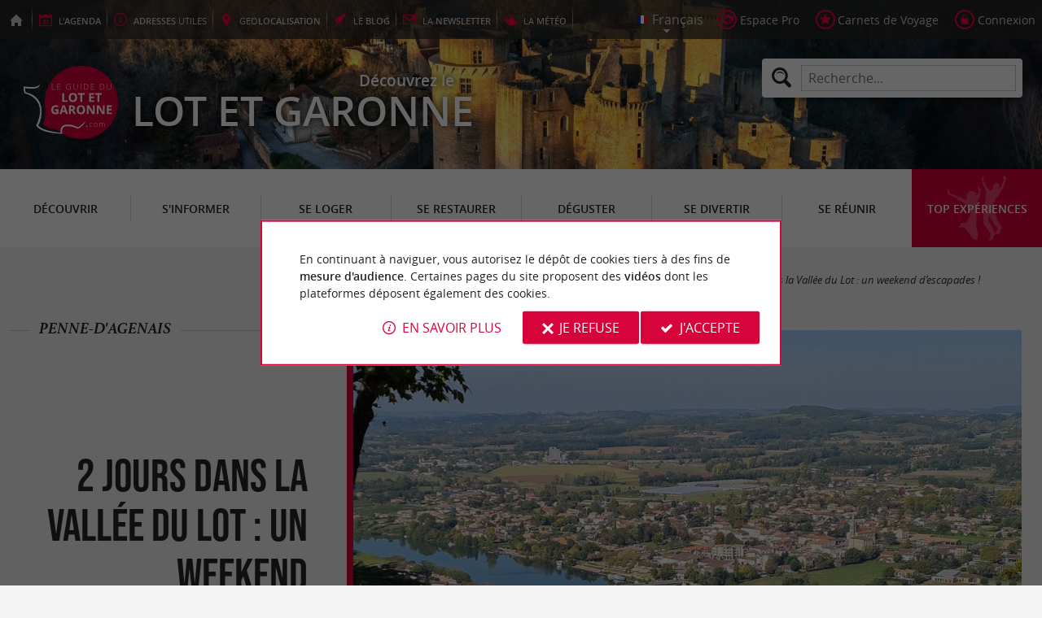

--- FILE ---
content_type: text/html; charset=UTF-8
request_url: https://www.guide-du-lot-et-garonne.com/fr/experiences/sejours-weekend/article-2-jours-dans-la-vallee-du-lot-un-weekend-d-escapades--79.html
body_size: 18554
content:
<!doctype html>
<html class="no-js no-autoplay" lang="fr">
	<head>
		<meta charset="utf-8" />
		<meta name="viewport" content="width=device-width, initial-scale=1.0, maximum-scale=3.0" />
		<title>2 jours dans la Vallée du Lot : un weekend d’escapades ! - Guide du Lot et Garonne</title>
		<meta name="keywords" content="2 jours dans la Vallée du Lot un weekend d escapades, Villeneuve sur Lot un point de départ royal, 1er jour  en aval du Lot, 2ème jour  en amont du Lot, Camping du Bosc, Les Folies de Sophie, Manoir Blanche Haut, Parc en Ciel, Parc en Ciel, Parc en Ciel, sorties culturelles familiales ou sportives, amateur de vieilles pierres, sportif cycliste ou randonneur, gourmand, visiteur curieux, La vallée du Lot, multiples trésors touristiques, paysages vallonnés, à pied ou à vélo, sites naturels magnifiques, lacs et rivières, sports aquatiques, voies navigables, belles croisières, histoire tumultueuse, vestiges, riche patrimoine, produits du terroir, plats locaux, culture est ouverte sur le monde, accueillants et chaleureux, week end, à deux ou en famille, organiser votre weekend, découvrir les lieux d exception du Lot et Garonne, bastide royale, capitale régionale, cœur de la vallée, confins du Lot et Garonne, bastide, maisons à colombages, allées couvertes traditionnelles du moyen âge, tours, portes, pont vieux, athédrale, église, l aval du Lot, charmant village médiéval, rive droite du Lot, berges de la Lède, jolie balade au bord de l eau, ruelles moyenâgeuses, église classée, halle, maisons anciennes, village de, base nautique, des activités aquatiques, collection exceptionnelle, nénuphars, musée, serres exotiques, bassins et fontaines, bambouseraie, étang, pont japonais, les spécialités, jeux à thèmes, quizz, marché de la noisette, tours à poney, belle bastide, panorama exceptionnel, table d orientation, bords de l eau, maisons à colombage, Nicole, curiosité naturelle, confluent du Lot et de la Garonne, panorama sur la vallée et les villages environnants, Maison du Jouet, jeux anciens, entrailles de la terre, bourg médiéval, maisons du 16ème siècle, patrimoine architectural, sanctuaire Notre Dame et sa basilique, univers magique et enchanteur, merveilleux jardins du château, mini golf, visite insolite, machine de Watt, d une des deux dernières machines, bateau traditionnel, balade sur l eau, séjour insolite, croisière, pêcher, promenade sur les remparts, promontoire rocheux, magnifique vue, cadeau original, anecdote historique, domaine viticole atypique, grands de ce monde, Le bon plan, cyclotourisme, escapade, prochain séjour dans cette belle vallée, aperçu des multiples activités" />
		<link rel="icon" type="image/svg+xml" href="/favicon.svg"/>
		<link rel="alternate icon" href="/favicon.ico"/>
		
		<meta name="theme-color" content="#d7033b" />
		<meta name="msapplication-navbutton-color" content="#d7033b"/>
		
		<meta name="description" content="Que vous ayez envie de sorties culturelles, familiales ou sportives... Que soyez amateur de vieilles pierres, sportif cycliste ou randonneur, plutôt gourmand, ou simplement un visiteur curieux … L ..."/>
		<meta name="referrer" content="origin-when-crossorigin"/>
		
		<link rel="canonical" href="https://www.guide-du-lot-et-garonne.com/fr/experiences/sejours-weekend/article-2-jours-dans-la-vallee-du-lot-un-weekend-d-escapades--79.html"/>
		<link rel="alternate" hreflang="fr" href="https://www.guide-du-lot-et-garonne.com/fr/experiences/sejours-weekend/article-2-jours-dans-la-vallee-du-lot-un-weekend-d-escapades--79.html"/>
		<link rel="alternate" hreflang="en" href="https://www.guide-du-lot-et-garonne.com/en/experiences/weekend-et-holidays/article-2-days-in-the-lot-valley-a-weekend-getaway--79.html"/>
		<link rel="alternate" hreflang="x-default" href="https://www.guide-du-lot-et-garonne.com/fr/experiences/sejours-weekend/article-2-jours-dans-la-vallee-du-lot-un-weekend-d-escapades--79.html"/>
		
		<link rel="alternate" type="application/rss+xml" title="Guide du Lot et Garonne (fr)" href="https://www.guide-du-lot-et-garonne.com/fr/feed/"/>
		
		<link rel="apple-touch-icon-precomposed" href="/images/config/apple-touch-icon.png"/>
		<link rel="apple-touch-icon-precomposed" sizes="72x72" href="/images/config/apple-touch-icon-72x72.png" />
		<link rel="apple-touch-icon-precomposed" sizes="76x76" href="/images/config/apple-touch-icon-76x76.png" />
		<link rel="apple-touch-icon-precomposed" sizes="114x114" href="/images/config/apple-touch-icon-114x114.png" />
		<link rel="apple-touch-icon-precomposed" sizes="120x120" href="/images/config/apple-touch-icon-120x120.png" />
		<link rel="apple-touch-icon-precomposed" sizes="144x144" href="/images/config/apple-touch-icon-144x144.png" />
		<link rel="apple-touch-icon-precomposed" sizes="152x152" href="/images/config/apple-touch-icon-152x152.png" />
		<link rel="apple-touch-icon-precomposed" sizes="180x180" href="/images/config/apple-touch-icon-180x180.png" />

		<meta name="msapplication-square70x70logo" content="/images/config/msapplication-icon-70x70.jpg"/>
		<meta name="msapplication-square150x150logo" content="/images/config/msapplication-icon-150x150.jpg"/>
		<meta name="msapplication-wide310x150logo" content="/images/config/msapplication-icon-310x150.jpg"/>
		<meta name="msapplication-TileColor" content="#ffffff"/>

		<meta property="og:title" content="2 jours dans la Vallée du Lot : un weekend d’escapades ! - Guide du Lot et Garonne" />
		<meta property="og:description" content="Que vous ayez envie de sorties culturelles, familiales ou sportives... Que soyez amateur de vieilles pierres, sportif cycliste ou randonneur, plutôt gourmand, ou simplement un visiteur curieux … L ..." />
		<meta property="og:type" content="article" />
		<meta property="og:url" content="https://www.guide-du-lot-et-garonne.com/fr/experiences/sejours-weekend/article-2-jours-dans-la-vallee-du-lot-un-weekend-d-escapades--79.html" />
		<meta property="og:image:type" content="image/jpeg" />
		<meta property="og:image:width" content="1600" />
		<meta property="og:image:height" content="1084" />
		<meta property="og:image" content="https://www.guide-du-lot-et-garonne.com/_bibli/articlesPage/79/images/vue-depuis-tout-en-haut-de-penne-d-agenais.jpg" />
		<link rel="image_src" href="https://www.guide-du-lot-et-garonne.com/_bibli/articlesPage/79/images/vue-depuis-tout-en-haut-de-penne-d-agenais.jpg"/>
		
<link href="/fonts/icons.woff2?20210520" rel="preload" as="font" type="font/woff2" crossorigin/>
<link href="/fonts/athelas-regular.woff2" rel="preload" as="font" type="font/woff2" crossorigin/>
<link href="/fonts/athelas-italic.woff2" rel="preload" as="font" type="font/woff2" crossorigin/>
<link href="/fonts/athelas-bold.woff2" rel="preload" as="font" type="font/woff2" crossorigin/>
<link href="/fonts/athelas-bolditalic.woff2" rel="preload" as="font" type="font/woff2" crossorigin/>
<link href="/fonts/bebas-neue.woff2" rel="preload" as="font" type="font/woff2" crossorigin/>
<link href="/fonts/opensans-regular-webfont.woff2" rel="preload" as="font" type="font/woff2" crossorigin/>
<link href="/fonts/opensans-italic-webfont.woff2" rel="preload" as="font" type="font/woff2" crossorigin/>
<link href="/fonts/opensans-semibold-webfont.woff2" rel="preload" as="font" type="font/woff2" crossorigin/>
<link href="/fonts/opensans-semibolditalic-webfont.woff2" rel="preload" as="font" type="font/woff2" crossorigin/>
<link href="/styles/main.min.css?v=1768227520" rel="preload" as="style"/>
		
<link href="/styles/main.min.css?v=1768227520" rel="stylesheet" type="text/css"/>
<!--[if lt IE 9]>
<link href="/styles/main.ielt9.min.css?v=1768227521" rel="stylesheet" type="text/css"/>
<![endif]-->
<link href="/styles/print.min.css?v=1768227520" rel="stylesheet" type="text/css" media="print"/>
<link href="/modules/articlesPage/styles/fiche.min.css?v=1764328460" rel="stylesheet" type="text/css"/>
<link href="/modules/algolia/styles/v-algolia.min.css?v=1741361756" rel="stylesheet" type="text/css"/>
		<script type="application/ld+json">{"@context":"http:\/\/schema.org\/","@type":"Article","headline":"2 jours dans la Vall\u00e9e du Lot : un weekend d\u2019escapades !","inLanguage":"fr-FR","dateModified":"02\/07\/2025 12:01:00","datePublished":"13\/10\/2020 07:25:09","url":"https:\/\/www.guide-du-lot-et-garonne.com\/fr\/experiences\/sejours-weekend\/article-2-jours-dans-la-vallee-du-lot-un-weekend-d-escapades--79.html","publisher":{"@type":"Organization","name":"Guide du Lot et Garonne","logo":{"@type":"ImageObject","url":"https:\/\/www.guide-du-lot-et-garonne.com\/images\/config\/apple-touch-icon-180x180.png"}},"isAccessibleForFree":"True","image":{"@type":"ImageObject","url":"https:\/\/www.guide-du-lot-et-garonne.com\/_bibli\/articlesPage\/79\/images\/vue-depuis-tout-en-haut-de-penne-d-agenais.jpg"}}</script><script type="application/ld+json">{"@context":"https://schema.org","@type":"BreadcrumbList","itemListElement":[{"name":"Top expériences","item":"https://www.guide-du-lot-et-garonne.com/fr/experiences.html","@type":"ListItem","position":1},{"name":"Séjours / Weekend","item":"https://www.guide-du-lot-et-garonne.com/fr/experiences/sejours-weekend.html","@type":"ListItem","position":2},{"name":"2 jours dans la Vallée du Lot : un weekend d’escapades !","item":"https://www.guide-du-lot-et-garonne.com/fr/experiences/sejours-weekend/article-2-jours-dans-la-vallee-du-lot-un-weekend-d-escapades--79.html","@type":"ListItem","position":3}]}</script>
		<script type="text/javascript"> var LGG = 'fr'; var gaLib = {"MSGBANNER":"En continuant \u00e0 naviguer, vous autorisez le d\u00e9p\u00f4t de cookies tiers \u00e0 des fins de <b>mesure d'audience<\/b>.\nCertaines pages du site proposent des <b>vid\u00e9os<\/b> dont les plateformes d\u00e9posent \u00e9galement des cookies.","MSGDONOTRACK":null,"MSGINFORMANDASKDIV":"<p><b>Le Guide du Lot et Garonne vous aide \u00e0 pr\u00e9parer votre s\u00e9jour<\/b><\/p>\n<p>Ce site utilise des cookies qui nous aident \u00e0 identifier le contenu qui int\u00e9resse le plus nos visiteurs et ainsi vous proposer <b>la meilleure exp\u00e9rience pour pr\u00e9parer vos vacances<\/b>.<\/p>\n<p>Ces cookies peuvent \u00e9galement nous permettre de rep\u00e9rer certains dysfonctionnements. Ils ne stockent <b>aucune information personnelle<\/b> et vous pouvez configurer votre navigateur afin de les bloquer.<\/p>\n<p>Ils ne nous permettent pas de savoir qui vous \u00eates exactement et o\u00f9 vous habitez... Nous collectons alors <b>uniquement des donn\u00e9es anonymes<\/b>.<\/p>\n<p>En utilisant ce site, vous acceptez que <a href=\"https:\/\/support.google.com\/analytics\/answer\/6004245?hl=fr\" target=\"_blank\" rel=\"nofollow noopener\">Google Analytics<\/a> collecte des <b>donn\u00e9es anonymes<\/b> pour mesurer l'audience.<\/p>\n<p>Certaines pages du site proposent <b>des vid\u00e9os<\/b> dont les plateformes (<a href=\"https:\/\/support.google.com\/youtube\/answer\/10364219?hl=fr\" target=\"_blank\" rel=\"nofollow noopener\">YouTube<\/a>, <a href=\"https:\/\/vimeo.com\/cookie_policy\" target=\"_blank\" rel=\"nofollow noopener\">Vim\u00e9o<\/a>, <a href=\"https:\/\/legal.dailymotion.com\/fr\/politique-cookies\/\" target=\"_blank\" rel=\"nofollow noopener\">Dailymotion<\/a>) d\u00e9posent \u00e9galement des cookies.<\/p>\n<p>Vous pouvez refuser en cliquant sur \u00ab&nbsp;Je&nbsp;refuse&nbsp;\u00bb.<br\/><a href=\"https:\/\/www.guide-du-lot-et-garonne.com\/fr\/mentions-legales.html\">Conditions G\u00e9n\u00e9rales d'Utilisation<\/a>.<\/p>","MSGCONFIRMOPTOUT":"Vous vous \u00eates oppos\u00e9 au d\u00e9p\u00f4t de cookies de mesures d'audience dans votre navigateur","MSGCONFIRMOPTIN":"Vous avez accept\u00e9 le d\u00e9p\u00f4t de cookies de mesures d'audience dans votre navigateur","BTSHOWDETAILS":"En savoir plus","BTCONSENT":"J'accepte","BTNOTCONSENT":"Je refuse","MSGVIDEO":"<p><i>Impossible&nbsp;d'afficher cette&nbsp;vid\u00e9o car vous&nbsp;vous&nbsp;\u00eates&nbsp;oppos\u00e9 au&nbsp;d\u00e9p\u00f4t des&nbsp;cookies&nbsp;tiers. <a class=\"bt-details\" onClick=\"cookieConsent.showDetails()\">En savoir plus<\/a><\/i><br\/><a class=\"bt-consent bouton negative\" onClick=\"cookieConsent.userConsent()\">Accepter les cookies tiers<\/a> <a class=\"bt-open bouton icon icon-web\" target=\"_blank\" >Ouvrir la page de la vid\u00e9o<\/a><\/p>"}; var gaID = 'G-NNXTKQ6KBH'; var idArticle = 79; var idCommune = 359; var racine = ''; var idPage = 246; var menuTitle = 'Menu'; var mainMenuJsonFile = 'mainMenu-fr.json?v=1768381539'; var guides = {"gdp":{"d":"guide-du-perigord.com","n":"Guide du P\u00e9rigord","r":"Le P\u00e9rigord"},"gdpb":{"d":"guide-du-paysbasque.com","n":"Guide du Pays Basque","r":"Le Pays-Basque"},"gdl":{"d":"guide-des-landes.com","n":"Guide des Landes","r":"Les Landes"},"gdb":{"d":"guide-bearn-pyrenees.com","n":"Guide B\u00e9arn Pyr\u00e9n\u00e9es","r":"Le B\u00e9arn Pyr\u00e9n\u00e9es"},"gdcm":{"d":"guide-charente-maritime.com","n":"Guide de Charente Maritime","r":"La Charente Maritime"},"gbg":{"d":"guide-bordeaux-gironde.com","n":"Guide Bordeaux Gironde","r":"Bordeaux & la Gironde"},"gtp":{"d":"guide-toulouse-pyrenees.com","n":"Guide Toulouse Pyr\u00e9n\u00e9es","r":"Toulouse, l'Ari\u00e8ge & les Pyr\u00e9n\u00e9es"},"gdg":{"d":"guide-du-gers.com","n":"Guide du Gers","r":"Le Gers"},"gta":{"d":"guide-tarn-aveyron.com","n":"Guide Tarn Aveyron","r":"le Tarn, l'Aveyron & le Tarn et Garonne"},"gdv":{"d":"guide-de-la-vendee.com","n":"Guide de la Vend\u00e9e","r":"La Vend\u00e9e"},"gdc":{"d":"guide-de-la-correze.com","n":"Guide de Corr\u00e8ze","r":"La Corr\u00e8ze"},"gdch":{"d":"guide-de-la-charente.com","n":"Guide de Charente","r":"La Charente"}}; var cityGuides = {"cgst":{"d":"city-guide-stockholm.com","n":"Guide de Stockholm","r":"Stockholm"},"cglp":{"d":"city-guide-liverpool.com","n":"Guide de Liverpool","r":"Liverpool"},"cgpt":{"d":"city-guide-porto.com","n":"Guide de Porto","r":"Porto"},"cgsv":{"d":"city-guide-seville.com","n":"Guide de S\u00e9ville","r":"S\u00e9ville"}}; var guideMenuTitle = 'NOS AUTRES GUIDES'; var algoliaPropositions = ["Incontournables","Vacances en famille","Sp\u00e9cialit\u00e9s","Restaurants"];</script>
	</head>
	<body class=" gdlg">
		<div id="app">
			<div
				is="v-mobile-panel"
				ref="mobilePanel"
				v-bind:left-menu="leftMenu"
				v-bind:right-menu="rightMenu"
				v-bind:enabled="!mainMenuEnable || headerSticky"
				v-on:open="onOpenPanel"
				v-on:close="onClosePanel"
				v-bind:class="{ 'header-is-sticky': headerSticky }"
				>
				<div class="sticky-placeholder" v-if="headerSticky" v-bind:style="{ 'height': cssHeaderHeight }"></div>
				<div class="sticky">
					<div class="main-banner">
						<div class="main-bg" style="background-image:url('/_bibli/bandeaux/1/adobestock-571605299.jpg');"></div>
						
						<div class="main-ruban">
							<div class="row">
								<div class="topLeft-menu">
									<ul>
										<li class="bt_accueil"><a href="/fr/index.html" title="Accueil - Guide du Lot et Garonne" rel="nofollow"><span>Accueil - Guide du Lot et Garonne</span></a></li>
										<li class="bt_agenda"><a href="/fr/agenda.html" rel="nofollow" aria-label="l'Agenda"><span><span>l'</span><b>Agenda</b></span></a></li>
										<li class="bt_infoPrat"><a href="/fr/adresses-utiles.html" aria-label="Adresses utiles"><span><b>Adresses</b><span> utiles</span></span></a></li>
										<li class="bt_geolocalisation"><a href="/fr/geolocalisation.html" aria-label="geolocalisation" rel="nofollow"><span><span>geo</span><b>localisation</b></span></a></li>
										<li class="bt_blog"><a href="/fr/experiences.html" aria-label="le Blog" rel="nofollow"><span><span>le </span><b>Blog</b></span></a></li>
										<li class="bt_newsletter"><a href="/fr/lettre-d-information.html" aria-label="la Newsletter" rel="nofollow"><span><span>la </span><b>Newsletter</b></span></a></li>
										
										<li class="bt_meteo"><a href="https://www.meteofrance.com/previsions-meteo-france/lot-et-garonne/47" aria-label="la Météo" target="_blank" rel="nofollow noopener"><span><span>la </span><b>Météo</b></span></a></li>
									</ul>
								</div>
								<div class="topRight-menu">
									<ul>
										<li class="lang-menu">
											<ul>
												<li class="lang-menu-item select"><a class="bt" href="#" onclick="return false"><span class="label"></span></a></li>
												
												<li class="lang-menu-item fr"><a class="bt" href="/fr/experiences/sejours-weekend/article-2-jours-dans-la-vallee-du-lot-un-weekend-d-escapades--79.html" title="Français" aria-label="Français"><span class="label">Français</span></a></li>
												<li class="lang-menu-item en"><a class="bt" href="/en/experiences/weekend-et-holidays/article-2-days-in-the-lot-valley-a-weekend-getaway--79.html" title="English" aria-label="English"><span class="label">English</span></a></li>
											</ul>
										</li>
										
										<li class="bt_espacepro"><a href="https://pro.guide-du-lot-et-garonne.com/fr/" class="bt icon-partner" rel="nofollow" target="_blank" aria-label="Espace Pro"><span>Espace Pro</span></a></li>
										
										<li class="bt_favoris"><a href="/fr/espace-client/mes-favoris.html" class="bt icon-favorite" aria-label="Carnets de Voyage" rel="nofollow"><span>Carnets de Voyage</span></a></li>
										
										
										<li class="bt_connexion"><a href="/modules/accessecus/@accesSecu.php?LGG=fr" class="bt lightbox icon-login" rel="nofollow" aria-label="Connexion"><span>Connexion</span></a></li>
										
									</ul>
								</div>
							</div>
						</div>

						<div class="row main-logo">
							
							<div
								is="v-algolia"
								index="gdlg"
								app-id="LC0JYKCPRB"
								public-key="5256fc4a18ea710aa4da6f1febe5c67e"
								v-bind:propositions="algoliaPropositions"
								class="search-menu"><form class="search-menu-form" action="" method="get">
									<label for="search-menu-input" class="search-menu-label icon-magnify"></label>
									<input itemprop="query-input" type="text" id="search-menu-input" name="RECHERCHE" aria-label="Recherche..." placeholder="Recherche..." value=""/>
									<input type="submit" value="Rechercher"/>
								</form>
							</div>
							
							<div class="column">
								<a class="bt_accueil" href="/fr/index.html" title="Accueil - Guide du Lot et Garonne">
									<img src="/images/config/logo-2.svg" width="144" height="92" alt="Guide du Lot et Garonne"/>
								</a>
								<span class="welcome">Découvrez le <span class="welcome-region">Lot et Garonne</span></span>
							</div>
							<a class="mobile-panel-toggle left icon-burgermenu hide-for-medium-up" v-on:click="toggleLeftPanel"><span>Menu</span></a>
						</div>
					</div>

					<div class="main-menu-overlay" v-bind:class="{ 'active': mainMenuOverlay }" v-on:click="onMainMenuOverlayClick"></div>
					<div class="main-menu show-for-medium-up " v-bind:class="{ 'active': mainMenuOverlay }">
						<div class="row">
							<nav
								is="v-mega-menu"
								v-bind:items="mainMenu"
								v-bind:enabled="mainMenuEnable"
								v-on:open="onOpenMainMenu"
								v-on:close="onCloseMainMenu"
								class="main-menu-nav"
								ref="mainMenu">
								<ul class="menu"><li class="menu-item  m24"><span class="bt"><span class="libelle">Découvrir</span></span></li><li class="menu-item  m25"><span class="bt"><span class="libelle">S'informer</span></span></li><li class="menu-item  m26"><span class="bt"><span class="libelle">Se loger</span></span></li><li class="menu-item  m27"><span class="bt"><span class="libelle">Se restaurer</span></span></li><li class="menu-item  m28"><span class="bt"><span class="libelle">Déguster</span></span></li><li class="menu-item  m29"><span class="bt"><span class="libelle">Se divertir</span></span></li><li class="menu-item  m30"><span class="bt"><span class="libelle">Se réunir</span></span></li><li class="menu-item  m10 agenda"><a class="bt" href="/fr/agenda.html"><span class="libelle">Agenda</span></a></li><li class="menu-item  m238 blog"><a class="bt" href="/fr/experiences.html"><span class="libelle">Top expériences</span></a></li></ul>
							</nav>
						</div>
					</div>
				</div>

				<!--[[before-main-body]]-->

				<div class="main-body v-sticky-sidebar-area">
					<!--[[side-map]]-->
					<div class="row v-sticky-sidebar-area">

						
						<div class="column medium-12 content-header">
							
							<div class="ariane">
								<ul><li class="item"><a class="item-bt" href="/fr/">Accueil</a><ul><li class="item"><a class="item-bt" href="/fr/experiences.html">Top expériences</a><ul><li class="item"><a class="item-bt" href="/fr/experiences/sejours-weekend.html">Séjours / Weekend</a><ul><li class="item"><span class="item-bt">2 jours dans la Vallée du Lot : un weekend d’escapades !</span></li></ul></li></ul></li></ul></li></ul>
							</div>
							<div class="titlePage">
								<h1>2 jours dans la Vallée du Lot : un weekend d’escapades !</h1>
							</div>
							<div class="article-header-top">
	
	<span class="article-header-location"><span class="lib">Penne-d'Agenais</span></span>
	
</div>

<div class="article-header-bottom"><a class="bt_partage shareButton" href="https://partage.point-sys.com?url=https%3A%2F%2Fwww.guide-du-lot-et-garonne.com%2Ffr%2Fexperiences%2Fsejours-weekend%2Farticle-2-jours-dans-la-vallee-du-lot-un-weekend-d-escapades--79.html&title=2+jours+dans+la+Vall%C3%A9e+du+Lot+%3A+un+weekend+d%E2%80%99escapades+%21+sur+le+Guide+du+Lot+et+Garonne" target="_blank" rel="noopener nofollow" title="Partager 2 jours dans la Vallée du Lot : un weekend d’escapades !"><i class="icon-share"></i>Partager<span class="lib"> 2 jours dans la Vallée du Lot : un weekend d’escapades !</span></a></div>
<div class="article-header-img">
	<img src="/_bibli/articlesPage/79/images/vue-depuis-tout-en-haut-de-penne-d-agenais.jpg?v=ficheArticleBg" alt="" class="article-header-img-bg"/></span>
	<img src="/_bibli/articlesPage/79/images/vue-depuis-tout-en-haut-de-penne-d-agenais.jpg?v=preload" title="2 jours dans la Vallé ..." alt="2 jours dans la Vallé ..." class="article-header-img-main loading" data-src="/_bibli/articlesPage/79/images/vue-depuis-tout-en-haut-de-penne-d-agenais.jpg?v=ficheArticle"/>
</div>

						</div>
					</div>
					<div class="row v-sticky-sidebar-area">
						<div class="column medium-8 content">
							
							
							<div class="richContent v-content-builder"><div class="content-row"><div class="content-col"><div class="content-text"><p>Que vous ayez envie de <b>sorties culturelles, familiales ou sportives</b>... Que soyez <b>amateur de vieilles pierres</b>, <b>sportif cycliste ou randonneur</b>, plutôt <b>gourmand</b>, ou simplement un <b>visiteur curieux</b>…<b>La vallée du Lot </b>saura vous charmer et vous y trouverez sûrement votre bonheur.</p><p>La vallée du Lot recèle de <b>multiples trésors touristiques</b>. Ses <b>paysages vallonnés</b> se parcourent facilement <b>à pied ou à vélo </b>pour admirer ses <b>sites naturels magnifiques</b>.Ses<b> lacs et rivières</b> offrent un terrain de jeu idéal pour toutes sortes de <b>sports aquatiques</b> et ses <b>voies navigables </b>permettent de <b>belles croisières</b>. Son <b>histoire tumultueuse </b>a laissé de nombreux <b>vestiges</b> et un<b> riche patrimoine </b>à découvrir. Ses <b>produits du terroir</b> sont gourmands et ses <b>plats locaux</b>, généreux. Sa <b>culture est ouverte sur le monde</b> et ses habitants sont réputés <b>accueillants et chaleureux</b>.On vous emmène pour un <b>week-end</b>, à la découverte de cette séduisante vallée, <b>à deux ou en famille</b>. <br></p><p><i>Photo ouverture : Penne d'Agenais, Guide du Lot-et-Garonne</i></p></div></div></div><div class="content-row content-nl" data-id-nl="14"><div class="content-col icon-idea has-icon"><div class="content-text"><p> </p><p>Pour vous aider à <b>organiser votre weekend</b>, rendez-vous sur <a href="https://www.valdegaronne-tourisme.com/" title="ouverture dans une nouvelle fenetre" target="_blank" rel="noopener">le site de l’Office du Tourisme du Val de Garonne</a> qui rassemble de multiples informations touristiques pour se balader, visiter, dormir, manger, sortir et <b>découvrir les lieux d’exception du Lot-et-Garonne</b>.</p><p><br></p></div></div></div><div class="content-row"><div class="content-col"><div class="content-text"><p><i><br></i></p><p style="text-align: center;"><a class="img lightbox" href="https://www.guide-du-lot-et-garonne.com/_bibli/articlesPage_rte/79/rte_images/vallee-lot-09.jpg" title="Vallée du Lot"><img src="https://www.guide-du-lot-et-garonne.com/_bibli/articlesPage_rte/79/rte_images/vallee-lot-09.jpg?v=preload" alt="Vallée du Lot" class="revealable loading" data-src="https://www.guide-du-lot-et-garonne.com/_bibli/articlesPage_rte/79/rte_images/vallee-lot-09.jpg?v=content" loading="lazy" width="1024" height="458" data-size="1024x458"></a></p><p style="text-align: center;"><i>Vallée du Lot depuis Laparade @ Guide du Lot et Garonne<br></i></p></div></div></div><div class="content-row"><div class="content-col"><div class="content-banner"><div id="pub1" class="banniere show-for-medium-up"></div><div id="pub11" class="banniere hide-for-medium-up"></div></div></div></div><div class="content-row"><div class="content-col"><div class="content-text"><h2 style="text-align: left;">Villeneuve-sur-Lot, un point de départ royal</h2><p><br><a href="https://www.guide-du-lot-et-garonne.com/fr/selon-mes-envies/culturelle/article-villeneuve-sur-lot-20.html">Villeneuve-sur-Lot</a> est une ancienne <b>bastide royale</b> et aujourd’hui une <b>capitale régionale</b>. Située au <b>cœur de la vallée</b>,c’est un bon point départ qui vous permet de faire un premier parcours vers l’ouest, jusqu’à Aiguillon, à la jonction du Lot et de la Garonne. Pour le deuxième jour, on part vers l’est, jusqu’à Bonaguil, aux <b>confins du Lot-et-Garonne</b>. </p><p>Le plan de la ville est typique de la <b>bastide</b>, avec ses rues bien droites et alignées. Ses <b>maisons à colombages,</b> posées sur ses <b>allées couvertes traditionnelles du moyen-âge,</b> abritent encore des commerces. Il reste de nombreux vestiges de cette époque : une partie de ses <b>tours</b> et de ses <b>portes</b>, son <b>pont vieux</b>, sa c<b>athédrale</b> et son <b>église</b>. <br><br></p><p style="text-align: center;"><a class="img lightbox" href="https://www.guide-du-lot-et-garonne.com/_bibli/articlesPage_rte/79/rte_images/villeneuve-sur-lot.jpg" title="Villeneuve sur Lot"><img src="https://www.guide-du-lot-et-garonne.com/_bibli/articlesPage_rte/79/rte_images/villeneuve-sur-lot.jpg?v=preload" alt="Villeneuve sur Lot" class="revealable loading" data-src="https://www.guide-du-lot-et-garonne.com/_bibli/articlesPage_rte/79/rte_images/villeneuve-sur-lot.jpg?v=content" loading="lazy" width="1600" height="899" data-size="1600x899"></a></p><p style="text-align: center;"><i>Villeneuve-sur-Lot et son schémas classique en damier © Evan Frank / Adobe Stock</i><br></p><p> </p><h2>1<sup>er</sup> jour : en aval du Lot</h2><p>Après avoir visité Villeneuve-sur-Lot, on part vers <b>l’aval du Lot</b>, que l’on longe dans le sens du courant, en direction d’Aiguillon. On vous propose un premier arrêt à <a href="https://www.guide-du-lot-et-garonne.com/fr/tourisme/decouvrir/sites-touristiques/villes-villages-et-bastides/casseneuil-209/casseneuil-1120.html">Casseneuil</a><b>. </b>Ce <b>charmant village médiéval</b>, entre la <b>rive droite du Lot</b> et les <b>berges de la Lède</b>, vous promet une <b>jolie balade au bord de l’eau</b> ou le long de ses <b>ruelles moyenâgeuses</b>. Son <b>église classée</b> « <i>Monument Historique</i> », sa <b>halle</b>, des <b>maisons anciennes</b> donnent l’occasion à de nombreuses haltes.</p><p>Puis rendez-vous à la commanderie et au <b>village de </b><a href="https://www.guide-du-lot-et-garonne.com/fr/tourisme/decouvrir/sites-touristiques/villes-villages-et-bastides/le-temple-sur-lot-459/le-temple-sur-lot-1124.html">Le Temple sur Lot</a>. La rivière y est particulièrement large et sa <b>base nautique</b> est réputée. Si le temps le permet, vous pourrez profiter <b>des activités aquatiques</b> chez <a href="https://www.guide-du-lot-et-garonne.com/fr/tourisme/se-divertir/loisirs/balades-en-bateau/fongrave-259/fun-grave-2545.html">Fun Grave</a>, à Fongrave ou chez <a href="https://www.guide-du-lot-et-garonne.com/fr/tourisme/se-divertir/sports-nautiques/canoe-kayak/castelmoron-sur-lot-214/nautilius-bks-1076.html">Nautilus BKS</a>, à Castelmoron-sur-Lot. On a testé pour vous : voici <a href="https://www.guide-du-lot-et-garonne.com/fr/selon-mes-envies/sportive/article-nautilius-bks-32.html">notre reportage</a> sur la base de loisirs. Si la météo est moins clémente, le <a href="http://www.la-base.com/index.html">centre omnisport</a> vous accueille toute l’année pour des activités en extérieur ou en intérieur. Juste à côté, à <a href="https://www.guide-du-lot-et-garonne.com/fr/selon-mes-envies/detente/article-le-jardin-des-nenuphars-latour-marliac-8.html">Latour-Marliac, se trouve le jardin des nénuphars</a>. C’est une <b>collection exceptionnelle</b> de plus de 250 espèces de <b>nénuphars</b>, avec un <b>musée</b> et différents espaces : <b>serres exotiques</b>, <b>bassins et fontaines</b>, <b>bambouseraie,</b><b>étang</b> et petit <b>pont japonais</b>.</p><p><br></p><p style="text-align: center;"><a class="img lightbox" href="https://www.guide-du-lot-et-garonne.com/_bibli/articlesPage_rte/79/rte_images/le-temple-sur-lot.jpg" title="Le Temple sur Lot"><img src="https://www.guide-du-lot-et-garonne.com/_bibli/articlesPage_rte/79/rte_images/le-temple-sur-lot.jpg?v=preload" alt="Le Temple sur Lot" class="revealable loading" data-src="https://www.guide-du-lot-et-garonne.com/_bibli/articlesPage_rte/79/rte_images/le-temple-sur-lot.jpg?v=content" loading="lazy" width="1600" height="1066" data-size="1600x1066"></a></p><p style="text-align: center;"><i>Le Temple sur Lot et sa commanderie @James Hall CC BY SA 4.0<br></i></p></div></div></div><div class="content-row"><div class="content-col"><div class="content-annonces" data-category="26" data-city="209"><div class="nearestAnnonces" data-lat-lng="44.442253,0.62411999999995">
	<div class="row">
		
		
		<div class="row nearestAnnonces-list">
			<div class="column is-scrollable"><div class="annonce revealable " id="annonce666">
					<div class="annonce-container">
						<h3 class="annonce-title"><span class="lib">Camping du Bosc</span></h3>
						
						<a class="annonce-link" href="/fr/tourisme/se-loger/camping/le-temple-sur-lot-459/camping-du-bosc-666.html"><span class="lib">Camping du Bosc</span></a>
						<div class="annonce-img">
							<img src="/_bibli/annonces/666/hd/camping-du-bosc-01.jpg?v=preload" class="loading" alt="Camping du Bosc" data-src="/_bibli/annonces/666/hd/camping-du-bosc-01.jpg?v=nearestItems">
						</div>
						<div class="annonce-resume">
							
							<p class="annonce-preview">LE CAMPING DU BOSC AU TEMPLE-SUR-LOT DANS LE LOT-ET-GARONNE Le Camping du Bosc, situé au Temple-sur-Lot, dans le ...</p>
							
							<p class="annonce-city"><i class="icon-distance"></i>9,7 km - Le Temple-sur-Lot</p>
						</div>
					</div>
				</div><div class="annonce revealable " id="annonce2234">
					<div class="annonce-container">
						<h3 class="annonce-title"><span class="lib">Les Folies de Sophie</span></h3>
						
						<a class="annonce-link" href="/fr/tourisme/se-loger/locations-de-vacances/locations-insolites/coulx-231/les-folies-de-sophie-2234.html"><span class="lib">Les Folies de Sophie</span></a>
						<div class="annonce-img">
							<img src="/_bibli/annonces/2234/hd/folies-de-sophie-c-01.jpg?v=preload" class="loading" alt="Les Folies de Sophie" data-src="/_bibli/annonces/2234/hd/folies-de-sophie-c-01.jpg?v=nearestItems">
						</div>
						<div class="annonce-resume">
							
							<p class="annonce-preview">Envie d'évasion, de liberté ? Besoin de dépaysement ? Venez vous ressourcer, faire une pause, au cœur de la ...</p>
							
							<p class="annonce-city"><i class="icon-distance"></i>10,7 km - Coulx</p>
						</div>
					</div>
				</div><div class="annonce revealable " id="annonce3390">
					<div class="annonce-container">
						<h3 class="annonce-title"><span class="lib">Manoir Blanche Haut</span></h3>
						
						<a class="annonce-link" href="/fr/tourisme/se-loger/chambres-d-hotes/villeneuve-sur-lot-475/manoir-blanche-haut-3390.html"><span class="lib">Manoir Blanche Haut</span></a>
						<div class="annonce-img">
							<img src="/_bibli/annonces/3390/hd/manoir-blanche-haut-25-01.jpg?v=preload" class="loading" alt="Manoir Blanche Haut" data-src="/_bibli/annonces/3390/hd/manoir-blanche-haut-25-01.jpg?v=nearestItems">
						</div>
						<div class="annonce-resume">
							
							<p class="annonce-preview">MANOIR BLANCHE HAUT : UN HÉBERGEMENT DE CHARME AU CŒUR DU LOT-ET-GARONNE Un hébergement de charme en pleine ...</p>
							
							<p class="annonce-city"><i class="icon-distance"></i>10,8 km - Villeneuve-sur-Lot</p>
						</div>
					</div>
				</div>
			</div>
		</div>
	</div>
</div>
</div></div></div><div class="content-row"><div class="content-col"><div class="content-text"><p style="text-align: center;"><i><br></i></p><p> On arrive à <a href="https://www.guide-du-lot-et-garonne.com/fr/tourisme/decouvrir/sites-touristiques/villes-villages-et-bastides/granges-sur-lot-271/granges-sur-lot-1123.html">Granges-sur-Lot</a>, le vrai lieu de production du célèbre « <i>pruneau d’Agen</i> ». À la <a href="https://www.guide-du-lot-et-garonne.com/fr/tourisme/deguster/produits-du-lot-et-garonne/lafitte-sur-lot-286/ferme-et-musee-du-pruneau-3169.html">Ferme et Musée du Pruneau</a>, vous pouvez faire la <a href="https://www.guide-du-lot-et-garonne.com/fr/selon-mes-envies/gourmande/article-le-musee-et-la-ferme-du-pruneau-27.html">visite du musée</a>, découvrir <b>les spécialités</b> à la boutique et <a href="https://www.guide-du-lot-et-garonne.com/fr/selon-mes-envies/familiale/article-le-labyrinthe-de-mais-et-le-quizz-de-la-maison-du-pruneau-26.html">tester le Dédal’Prune, son labyrinthe de maïs</a>, avec des <b>jeux à thèmes</b> et des <b>quizz</b>. À proximité, à Lacepède, d’autres gourmandises vous attendent à la <a href="https://www.guide-du-lot-et-garonne.com/fr/tourisme/deguster/produits-du-lot-et-garonne/lacepede-284/la-maison-de-la-noisette-1717.html">Maison de la Noisette</a> : son <b>marché de la noisette</b>, « <i>l’enquête de Rouxy</i> » pour les enfants, des <b>tours à poney</b>… À <a href="https://www.guide-du-lot-et-garonne.com/fr/tourisme/decouvrir/sites-touristiques/villes-villages-et-bastides/laparade-294/laparade-1121.html">Laparade</a>, cette <b>belle bastide</b> vous offreun <b>panorama exceptionnel</b>, avec une<b> table d’orientation</b> pour se repérer dans la vallée.</p><p><br></p><p style="text-align: center;"><a class="img lightbox" href="https://www.guide-du-lot-et-garonne.com/_bibli/articlesPage_rte/79/rte_images/granges-sur-lot-02.jpg" title="Granges sur Lot"><img src="https://www.guide-du-lot-et-garonne.com/_bibli/articlesPage_rte/79/rte_images/granges-sur-lot-02.jpg?v=preload" alt="Granges sur Lot" width="484" height="304" class="revealable loading" data-src="https://www.guide-du-lot-et-garonne.com/_bibli/articlesPage_rte/79/rte_images/granges-sur-lot-02.jpg?v=content" loading="lazy" data-size="1024x643"></a>   <a class="img lightbox" href="https://www.guide-du-lot-et-garonne.com/_bibli/articlesPage_rte/79/rte_images/granges-sur-lot-01.jpg" title="Granges sur Lot"><img src="https://www.guide-du-lot-et-garonne.com/_bibli/articlesPage_rte/79/rte_images/granges-sur-lot-01.jpg?v=preload" alt="Granges sur Lot" width="604" height="304" class="revealable loading" data-src="https://www.guide-du-lot-et-garonne.com/_bibli/articlesPage_rte/79/rte_images/granges-sur-lot-01.jpg?v=content" loading="lazy" data-size="1024x516"></a></p><p style="text-align: center;">Granges sur Lot @ Guide du Lot et Garonne<br></p><p style="text-align: center;"><a class="img lightbox" href="https://www.guide-du-lot-et-garonne.com/_bibli/articlesPage_rte/79/rte_images/laparade.jpg" title="Laparade"><img src="https://www.guide-du-lot-et-garonne.com/_bibli/articlesPage_rte/79/rte_images/laparade.jpg?v=preload" alt="Laparade" class="revealable loading" data-src="https://www.guide-du-lot-et-garonne.com/_bibli/articlesPage_rte/79/rte_images/laparade.jpg?v=content" loading="lazy" width="1024" height="681" data-size="1024x681"></a></p><p style="text-align: center;"><i>Table d'orientation de Laparade @ Guide du Lot et Garonne</i></p><p> </p><p>Puis on redescend sur les <b>bords de l’eau</b>, voir <a href="https://www.guide-du-lot-et-garonne.com/fr/tourisme/decouvrir/sites-touristiques/villes-villages-et-bastides/clairac-225/clairac-1122.html">Clairac</a> et ses <b>maisons à colombage</b>, avant de rejoindre <b>Nicole</b>, entre Aiguillon et Saint-Léger. C’est une <b>curiosité naturelle</b> à ne pas manquer : le <b>confluent du Lot et de la Garonne</b>.</p><p>Enfin, on rentre vers Villeneuve-sur-Lot. Dernière étape que l’on vous propose, le village médiéval de <a href="https://www.guide-du-lot-et-garonne.com/fr/selon-mes-envies/culturelle/article-pujols-25.html">Pujols</a>. C’est l’un des « <i>Plus beaux villages de France</i> ». Vous pourrez y voir sa halle, ses églises, un beau <b>panorama sur la vallée et les villages environnants</b>. Il y a également une <b>Maison du Jouet</b>, avec des <b>jeux anciens</b> et des figurines. Si le cœur vous en dit, sur le chemin du retour, à Sainte-Colombe-de-Villeneuve, vous pénétrez dans les <b>entrailles de la terre</b>, à la <a href="https://www.guide-du-lot-et-garonne.com/fr/tourisme/decouvrir/sites-touristiques/grottes-et-gouffres-gisements/sainte-colombe-de-villeneuve-393/grotte-de-lastournelle-1926.html">grotte de Lastournelle</a>. <a href="https://www.guide-du-lot-et-garonne.com/fr/selon-mes-envies/culturelle/article-la-grotte-de-lastournelle-30.html">Pour un aperçu de la visite, consultez notre article sur la grotte de Lastournelle</a> et pour des informations pratiques : voici leur <a href="https://www.grotte-de-lastournelle.fr/?utm_source=guide-du-lot-et-garonne.com&amp;utm_medium=display&amp;utm_campaign=gdlg-02-2020&amp;utm_content=rub-828x400">site web</a>.</p></div></div></div><div class="content-row"><div class="content-col"><div class="content-banner"><div id="pub6" class="banniere show-for-medium-up"></div><div id="pub12" class="banniere hide-for-medium-up"></div></div></div></div><div class="content-row"><div class="content-col"><div class="content-text"><p style="text-align: right;"><i><br></i></p><p style="text-align: center;"><a class="img lightbox" href="https://www.guide-du-lot-et-garonne.com/_bibli/articlesPage_rte/79/rte_images/confluence-aigillon-nicole.jpg" title="COnfluence du Lot et de la Garonne"><img src="https://www.guide-du-lot-et-garonne.com/_bibli/articlesPage_rte/79/rte_images/confluence-aigillon-nicole.jpg?v=preload" alt="COnfluence du Lot et de la Garonne" class="revealable loading" data-src="https://www.guide-du-lot-et-garonne.com/_bibli/articlesPage_rte/79/rte_images/confluence-aigillon-nicole.jpg?v=content" loading="lazy" width="1600" height="861" data-size="1600x861"></a></p><p style="text-align: center;"><i>La confluence du Lot et de la Garonne  © Didier San Martin / Adobe Stock<br></i></p><p style="text-align: center;"><a class="img lightbox" href="https://www.guide-du-lot-et-garonne.com/_bibli/articlesPage_rte/79/rte_images/pujols-vue-sur-villeneuve-sur-lot.jpg" title="Pujols"><img src="https://www.guide-du-lot-et-garonne.com/_bibli/articlesPage_rte/79/rte_images/pujols-vue-sur-villeneuve-sur-lot.jpg?v=preload" alt="Pujols" class="revealable loading" data-src="https://www.guide-du-lot-et-garonne.com/_bibli/articlesPage_rte/79/rte_images/pujols-vue-sur-villeneuve-sur-lot.jpg?v=content" loading="lazy" width="1600" height="1048" data-size="1600x1048"></a>   <br></p><p style="text-align: center;"><i>Le village de Pujols et la vue depuis le village.</i><br></p><p> </p><h2>2ème jour : en amont du Lot</h2><p>On part en direction de <a href="https://www.guide-du-lot-et-garonne.com/fr/tourisme/decouvrir/sites-touristiques/villes-villages-et-bastides/penne-d-agenais-359/penne-d-agenais-1134.html">Penne d’Agenais</a>. Ce <b>bourg médiéval</b>, avec ses ruelles et ses places, ses <b>maisons du 16<sup>ème</sup> siècle</b>, mérite vraiment une balade. Situé sur les « <i>Chemins de Saint-Jacques-de-Compostelle</i> », il dispose d’un beau <b>patrimoine architectural</b> : son <b>sanctuaire Notre Dame et sa basilique</b>.</p><p><br></p><p><span class="img imgLeft"><img src="https://www.guide-du-lot-et-garonne.com/_bibli/articlesPage_rte/79/rte_images/la-bonne-idee.png?v=preload" width="105" height="58" class="revealable loading" data-src="https://www.guide-du-lot-et-garonne.com/_bibli/articlesPage_rte/79/rte_images/la-bonne-idee.png?v=content" loading="lazy" data-size="1201x664"></span><a href="https://www.guide-du-lot-et-garonne.com/fr/selon-mes-envies/culturelle/article-penne-d-agenais-36.html">Lisez notre article reportage sur Penne d'Agenais</a><br></p><p><br></p><p style="text-align: center;"><i><a class="img lightbox" href="https://www.guide-du-lot-et-garonne.com/_bibli/articlesPage_rte/79/rte_images/notre-dame-de-peyragudes-a-penne-d-agenais.jpg" title="Penn d'Agenais"><img src="https://www.guide-du-lot-et-garonne.com/_bibli/articlesPage_rte/79/rte_images/notre-dame-de-peyragudes-a-penne-d-agenais.jpg?v=preload" alt="Penn d'Agenais" class="revealable loading" data-src="https://www.guide-du-lot-et-garonne.com/_bibli/articlesPage_rte/79/rte_images/notre-dame-de-peyragudes-a-penne-d-agenais.jpg?v=content" loading="lazy" width="1600" height="1200" data-size="1600x1200"></a><br></i></p><p style="text-align: center;"><i>Penne d’Agenais @ Guide du Lot et Garonne</i></p><p> </p><p>On vous conseille de déjeuner, à Saint-Sylvestre-sur-Lot, au <a href="https://www.guide-du-lot-et-garonne.com/fr/tourisme/decouvrir/sites-touristiques/jardins-parcs/saint-sylvestre-sur-lot-433/le-stelsia-3044.html">Stelsia</a>, un <b>univers magique et enchanteur</b> qui ravira les petits comme les grands. Sur place, vous pourrez balader dans les <b>merveilleux jardins du château</b> ou faire un <b>mini-golf</b>. <br><br></p><p style="text-align: center;"><a class="img lightbox" href="https://www.guide-du-lot-et-garonne.com/_bibli/articlesPage_rte/79/rte_images/le-stelsia-h-10.jpg" title="Le stelsia"><img src="https://www.guide-du-lot-et-garonne.com/_bibli/articlesPage_rte/79/rte_images/le-stelsia-h-10.jpg?v=preload" alt="Le stelsia" class="revealable loading" data-src="https://www.guide-du-lot-et-garonne.com/_bibli/articlesPage_rte/79/rte_images/le-stelsia-h-10.jpg?v=content" loading="lazy" width="1024" height="576" data-size="1024x576"></a></p><p style="text-align: center;"><i><i>Le Stelsia</i></i></p><p> <i></i></p><p>On remonte le courant vers <a href="https://www.guide-du-lot-et-garonne.com/fr/tourisme/decouvrir/sites-touristiques/villes-villages-et-bastides/fumel-266/fumel-1133.html">Fumel</a>. Il y a une <b>visite insolite</b> à faire dans cette jolie ville… La <b>machine de Watt</b> est vraiment étonnante. C’est une immense soufflerie inventée par James Watt, un ingénieur écossais. L’usine de Fumel a la chance de disposer <b>d’une des deux dernières machines</b> encore en état de fonctionner. Actuellement, on ne peut plus la visiter mais n’hésitez pas à consulter <a href="http://www.mairiedefumel.fr/la-machine-de-watt">la page de référence sur le site de la mairie pour en savoir plus</a>. On ne peut quitter la rivière, sans vous proposer une croisière : les <a href="https://www.guide-du-lot-et-garonne.com/fr/tourisme/se-divertir/loisirs/balades-en-gabarres/fumel-266/gabarre-fumeloise-2478.html">Gabarres fuméloises</a> vous font embarquer dans ce <b>bateau traditionnel</b>, pour une <b>balade sur l’eau</b>.Pour un <b>séjour insolite</b>, une <b>croisière</b>, ou pour <b>pêcher</b>, montez à bord du <a href="https://www.guide-du-lot-et-garonne.com/fr/croisieres-pour-tous/croisieres.html">Bateau-hôtel solaire</a>. D’autres agences de location sont aussi à votre disposition, notamment les <a href="https://www.guide-du-lot-et-garonne.com/fr/tourisme/se-divertir/loisirs/balades-en-bateau/castelmoron-sur-lot-214/les-croisieres-du-lot--2512.html">Croisières du Lot</a>.</p></div></div></div><div class="content-row"><div class="content-col"><div class="content-annonces" data-category="29" data-city="266"><div class="nearestAnnonces" data-lat-lng="44.497368,0.97074299999997">
	<div class="row">
		
		
		<div class="row nearestAnnonces-list">
			<div class="column is-scrollable"><div class="annonce revealable " id="annonce3368">
					<div class="annonce-container">
						<h3 class="annonce-title"><span class="lib">Parc en Ciel</span></h3>
						
						<a class="annonce-link" href="/fr/tourisme/se-divertir/pleine-nature/parcs-d-attractions/lacapelle-biron-282/parc-en-ciel-3368.html"><span class="lib">Parc en Ciel</span></a>
						<div class="annonce-img">
							<img src="/_bibli/annonces/3368/hd/parc-en-ciel-24-02.jpg?v=preload" class="loading" alt="Parc en Ciel" data-src="/_bibli/annonces/3368/hd/parc-en-ciel-24-02.jpg?v=nearestItems">
						</div>
						<div class="annonce-resume">
							
							<p class="annonce-preview">PARC EN CIEL : UNE JOURNÉE INOUBLIABLE AU CŒUR DE LA NATURE À LACAPELLE-BIRON, LOT-ET-GARONNE Une expérience ...</p>
							
							<p class="annonce-city"><i class="icon-distance"></i>12,5 km - Lacapelle-Biron</p>
						</div>
					</div>
				</div><div class="annonce revealable " id="annonce3372">
					<div class="annonce-container">
						<h3 class="annonce-title"><span class="lib">Parc en Ciel</span></h3>
						
						<a class="annonce-link" href="/fr/tourisme/se-divertir/pleine-nature/mini-golf/lacapelle-biron-282/parc-en-ciel-3372.html"><span class="lib">Parc en Ciel</span></a>
						<div class="annonce-img">
							<img src="/_bibli/annonces/3372/hd/parc-en-ciel-2024-09.jpg?v=preload" class="loading" alt="Parc en Ciel" data-src="/_bibli/annonces/3372/hd/parc-en-ciel-2024-09.jpg?v=nearestItems">
						</div>
						<div class="annonce-resume">
							
							<p class="annonce-preview">PARC EN CIEL : UNE JOURNÉE INOUBLIABLE AU CŒUR DE LA NATURE À LACAPELLE-BIRON, LOT-ET-GARONNE Une expérience ...</p>
							
							<p class="annonce-city"><i class="icon-distance"></i>12,5 km - Lacapelle-Biron</p>
						</div>
					</div>
				</div><div class="annonce revealable " id="annonce3367">
					<div class="annonce-container">
						<h3 class="annonce-title"><span class="lib">Parc en Ciel</span></h3>
						
						<a class="annonce-link" href="/fr/tourisme/se-divertir/pleine-nature/accrobranche/lacapelle-biron-282/parc-en-ciel-3367.html"><span class="lib">Parc en Ciel</span></a>
						<div class="annonce-img">
							<img src="/_bibli/annonces/3367/hd/parc-en-ciel-24-01.jpg?v=preload" class="loading" alt="Parc en Ciel" data-src="/_bibli/annonces/3367/hd/parc-en-ciel-24-01.jpg?v=nearestItems">
						</div>
						<div class="annonce-resume">
							
							<p class="annonce-preview">PARC EN CIEL : UNE JOURNÉE INOUBLIABLE AU CŒUR DE LA NATURE À LACAPELLE-BIRON, LOT-ET-GARONNE Une expérience ...</p>
							
							<p class="annonce-city"><i class="icon-distance"></i>12,5 km - Lacapelle-Biron</p>
						</div>
					</div>
				</div>
			</div>
		</div>
	</div>
</div>
</div></div></div><div class="content-row"><div class="content-col"><div class="content-text"><p> <br></p><p style="text-align: center;"><a class="img lightbox" href="https://www.guide-du-lot-et-garonne.com/_bibli/articlesPage_rte/79/rte_images/fumel.jpg" title="Fumel"><img src="https://www.guide-du-lot-et-garonne.com/_bibli/articlesPage_rte/79/rte_images/fumel.jpg?v=preload" alt="Fumel" class="revealable loading" data-src="https://www.guide-du-lot-et-garonne.com/_bibli/articlesPage_rte/79/rte_images/fumel.jpg?v=content" loading="lazy" width="1600" height="900" data-size="1600x900"></a></p><p style="text-align: center;"><i>Fumel</i></p><p>A la frontière du département, deux châteaux sont incontournables pour comprendre les fortifications de la région : le <a href="https://www.guide-du-lot-et-garonne.com/fr/tourisme/decouvrir/sites-touristiques/chateaux/saint-front-sur-lemance-402/chateau-de-bonaguil-1251.html">château de Bonaguil</a> et le <a href="https://www.guide-du-lot-et-garonne.com/fr/tourisme/decouvrir/sites-touristiques/chateaux/gavaudun-269/chateau-de-gavaudun-1211.html">château de Gavaudun</a><b>.</b></p><p><b><br></b></p><p style="text-align: center;"><a class="img lightbox" href="https://www.guide-du-lot-et-garonne.com/_bibli/articlesPage_rte/79/rte_images/sentier-du-chateau-de-bonaguil2.jpg" title="Chateau de Bonaguil"><img src="https://www.guide-du-lot-et-garonne.com/_bibli/articlesPage_rte/79/rte_images/sentier-du-chateau-de-bonaguil2.jpg?v=preload" alt="Chateau de Bonaguil" class="revealable loading" data-src="https://www.guide-du-lot-et-garonne.com/_bibli/articlesPage_rte/79/rte_images/sentier-du-chateau-de-bonaguil2.jpg?v=content" loading="lazy" width="1600" height="1095" data-size="1600x1095"></a></p><p style="text-align: center;"><i> Château de Bonaguil @ guide du Lot-et-Garonne<br></i></p><p> </p><p>Retour vers Villeneuve-sur-Lot, en passant par <a href="https://www.guide-du-lot-et-garonne.com/fr/tourisme/decouvrir/sites-touristiques/villes-villages-et-bastides/tournon-d-agenais-465/tournon-d-agenais-1135.html">Tournon d’Agenais</a>. Une <b>promenade sur les remparts</b> de cette bastide s’impose. Depuis ce <b>promontoire rocheux</b>, vous avez une <b>magnifique vue</b>. <br><br></p><p><span class="img imgLeft"><img src="https://www.guide-du-lot-et-garonne.com/_bibli/articlesPage_rte/79/rte_images/la-bonne-idee.png?v=preload" width="135" height="74" class="revealable loading" data-src="https://www.guide-du-lot-et-garonne.com/_bibli/articlesPage_rte/79/rte_images/la-bonne-idee.png?v=content" loading="lazy" data-size="1201x664"></span>Sur la route, si vous voulez ramener un <b>cadeau original</b> ou simplement vous faire plaisir, arrêtez-vous à Thézac. Le <a href="https://www.guide-du-lot-et-garonne.com/fr/tourisme/deguster/vins-du-lot-et-garonne/les-producteurs-du-lot-et-garonne/thezac-460/vin-du-tsar-1092.html">vin du Tsar</a> est issu d’une <b>anecdote historique</b>.C’est un <b>domaine viticole atypique</b> qui a su charmer les plus <b>grands de ce monde</b>… Inutile d’en dire plus, ils vous conteront cette histoire avec plus de ferveur ! <a href="http://www.vin-du-tsar.fr/">Rendez-vous sur leur site, pour en savoir plus sur le Vin du Tsar</a>. <br></p><p><br></p><p style="text-align: center;"><a class="img lightbox" href="https://www.guide-du-lot-et-garonne.com/_bibli/articlesPage_rte/79/rte_images/tournon-d-agenais-du-cote-de-la-porte-des-protestants.jpg" title="Tournon d'Agenais"><img src="https://www.guide-du-lot-et-garonne.com/_bibli/articlesPage_rte/79/rte_images/tournon-d-agenais-du-cote-de-la-porte-des-protestants.jpg?v=preload" alt="Tournon d'Agenais" class="revealable loading" data-src="https://www.guide-du-lot-et-garonne.com/_bibli/articlesPage_rte/79/rte_images/tournon-d-agenais-du-cote-de-la-porte-des-protestants.jpg?v=content" loading="lazy" width="1600" height="1200" data-size="1600x1200"></a></p><p style="text-align: center;"><i>Tournon d'Agenais @ Guide du Lot-et-Garonne</i><br></p><p> </p><p><b>Le bon plan</b> : Pour les sportifs, parcourir une portion de la vallée du Lot à vélo, c’est du vrai <b>cyclotourisme</b> ! Sur 86 km, d’Aiguillon à Villeneuve sur Lot : <a href="https://www.francevelotourisme.com/itineraire/la-vallee-du-lot-a-velo/aiguillon-villeneuve-sur-lot#:~:text=Parcours%20v%C3%A9lo%20de%2047%2C95,pigeonniers%20et%20de%20petits%20ch%C3%A2teaux.">voici le parcours</a>.</p></div></div></div><div class="content-row"><div class="content-col"><div class="content-banner"><div id="pub6" class="banniere show-for-medium-up"></div><div id="pub13" class="banniere hide-for-medium-up"></div></div></div></div><div class="content-row"><div class="content-col"><div class="content-text"><p style="text-align: right;"><i><br></i></p><p> </p><p>Voilà notre <b>escapade</b> qui se termine déjà. Nous espérons vous avoir inspiré pour votre <b>prochain séjour dans cette belle vallée</b>. Ce n’était qu’un <b>aperçu des multiples activités</b> dont dispose ce département et à vous d’y piocher des idées, selon votre humeur ou vos disponibilités.</p><p><br></p><ul><li>On vous a donné envie et vous avez plus temps ? Pourquoi ne pas passer <a href="https://www.guide-du-lot-et-garonne.com/fr/selon-mes-envies/sejours-weekend/article-quatre-jours-dans-le-lot-et-garonne-le-guide-utile-et-detaille--77.html">4 jours dans le Lot-et-Garonne : voici notre guide utile et détaillé</a> !</li><li><a href="https://www.guide-du-lot-et-garonne.com/fr/tourisme/decouvrir/le-lot-et-garonne.html">Vous voulez en savoir plus : sa géographie, son histoire… ? Grâce à notre page sur le Lot-et-Garonne, vous serez incollable sur la région</a>.</li><li>Pour organiser votre séjour plus facilement, découvrez notre option « <i>Autour de moi</i> » : <a href="https://www.guide-du-lot-et-garonne.com/fr/geolocalisation.html">Notre service de géolocalisation vous aide à dénicher à proximité des visites et activités, un restaurant, ou votre hébergement</a>.</li></ul><p><br></p><p><br></p><p style="text-align: center;"><i>Vous avez aimé cet article ? <a href="https://www.guide-du-lot-et-garonne.com/fr/selon-mes-envies.html">Retrouvez-en d’autres sur notre Blog</a>. Suivez-nous sur <a href="https://www.facebook.com/guidedulotetgaronne/">la page Facebook du Guide du Lot et Garonne</a> et sur Instagram @guidedulotetgaronne.</i></p><p><i><i>Article rédigé par Stéphanie Tempier pour le Guide du Lot et Garonne.</i></i></p><p> </p></div></div></div><p style="text-align:center"><br><a href="/fr/experiences/sejours-weekend.html" class="bouton">Retour à la page "Séjours / Weekend"</a></p></div>
							<div class="column show-for-medium-up">
								
							</div>
							<div class="column content-bannieres hide-for-medium-up">
								
								
							</div>
						</div>

						
						<div class="column medium-4 aside2">
							<div class="row">
								<div is="v-sticky-sidebar"
									v-bind:enable="viewMode==='desktop'"
									v-bind:top-spacing="24"
									v-bind:bottom-spacing="24"
									v-bind:container-selector="'.v-sticky-sidebar-area'"
									v-bind:offset-bottom="16"
									 v-bind:offset-top="headerSticky ? 66 : 0">
									
									<div class="column small-6 medium-12">
										
										<div id="pub3" class="banniere show-for-medium-up"><div class="loading"></div></div>
										
									</div>
									<div class="column small-6 medium-12">
										
										<div id="pub8" class="banniere show-for-small-up"><div class="loading"></div></div>
										
										
									</div>
									<div class="column small-6 medium-12 show-for-medium-up">
										
									</div>
									
								</div>
							</div>
						</div>
						
					</div>
				</div>

				<div class="nearestArticles">
	<div class="row">
		
		<div class="row">
			<div class="column nearestItems-title nearestArticles-title">
				<h2>Vous aimerez <b>aussi</b></h2>
			</div>
		</div>
		<div class="row">
			<div class="column nearestArticles-list is-scrollable">
				
				<div class="article revealable " id="article71">
					<div class="article-container">
						<h3 class="article-title"><span class="lib">Que faire avec les enfants dans le Lot et Garonne</span></h3>
						
						<a class="article-link" href="/fr/experiences/familiale/article-que-faire-avec-les-enfants-dans-le-lot-et-garonne-71.html"><span class="lib">Que faire avec les enfants dans le Lot et Garonne</span></a>
						
						<div class="article-img">
							<img src="/_bibli/articlesPage/71/images/poule.jpg?v=preload" class="loading" alt="Que faire avec les enfants dans le Lot et Garonne" data-src="/_bibli/articlesPage/71/images/poule.jpg?v=nearestItems"/>
						</div>
						<div class="article-resume">
							
							<p class="article-city"><i class="icon-distance"></i>Penne-d'Agenais</p>
							
							<p class="article-category">Familiale</p>
						</div>
					</div>
				</div>
				
				<div class="article revealable " id="article36">
					<div class="article-container">
						<h3 class="article-title"><span class="lib">Visite du village médiéval de Penne d’Agenais et son sanctuaire</span></h3>
						
						<a class="article-link" href="/fr/experiences/culturelle/article-penne-d-agenais-36.html"><span class="lib">Visite du village médiéval de Penne d’Agenais et son sanctuaire</span></a>
						
						<div class="article-img">
							<img src="/_bibli/articlesPage/36/images/notre-dame-de-peyragudes-a-penne-d-agenais.jpg?v=preload" class="loading" alt="Visite du village médiéval de Penne d’Agenais  ..." data-src="/_bibli/articlesPage/36/images/notre-dame-de-peyragudes-a-penne-d-agenais.jpg?v=nearestItems"/>
						</div>
						<div class="article-resume">
							
							<p class="article-city"><i class="icon-distance"></i>Penne-d'Agenais</p>
							
							<p class="article-category">Culturelle</p>
						</div>
					</div>
				</div>
				
				<div class="article revealable " id="article56">
					<div class="article-container">
						<h3 class="article-title"><span class="lib">Un endroit incroyable pour une journée féerique dans le Lot-et-Garonne</span></h3>
						
						<a class="article-link" href="/fr/experiences/familiale/article-un-endroit-incroyable-pour-une-journee-feerique-dans-le-lot-et-garonne-56.html"><span class="lib">Un endroit incroyable pour une journée féerique dans le Lot-et-Garonne</span></a>
						
						<div class="article-img">
							<img src="/_bibli/articlesPage/56/images/stelsia-ouverture.jpg?v=preload" class="loading" alt="Un endroit incroyable pour une journée féeriqu ..." data-src="/_bibli/articlesPage/56/images/stelsia-ouverture.jpg?v=nearestItems"/>
						</div>
						<div class="article-resume">
							
							<p class="article-city"><i class="icon-distance"></i>1,5 km - Saint-Sylvestre-sur-Lot</p>
							
							<p class="article-category">Familiale</p>
						</div>
					</div>
				</div>
				
				<div class="article revealable " id="article35">
					<div class="article-container">
						<h3 class="article-title"><span class="lib">Musée du Foie Gras - Ferme Souleilles</span></h3>
						
						<a class="article-link" href="/fr/experiences/gourmande/article-musee-du-foie-gras-ferme-souleilles-35.html"><span class="lib">Musée du Foie Gras - Ferme Souleilles</span></a>
						
						<div class="article-img">
							<img src="/_bibli/articlesPage/35/images/fg1.jpg?v=preload" class="loading" alt="Musée du Foie Gras - Ferme Souleilles" data-src="/_bibli/articlesPage/35/images/fg1.jpg?v=nearestItems"/>
						</div>
						<div class="article-resume">
							
							<p class="article-city"><i class="icon-distance"></i>8,7 km - Frespech</p>
							
							<p class="article-category">Gourmande</p>
						</div>
					</div>
				</div>
				
				<div class="article revealable " id="article20">
					<div class="article-container">
						<h3 class="article-title"><span class="lib">La visite de Villeneuve-sur-Lot</span></h3>
						
						<a class="article-link" href="/fr/experiences/culturelle/article-visite-de-villeneuve-sur-lot-20.html"><span class="lib">La visite de Villeneuve-sur-Lot</span></a>
						
						<div class="article-img">
							<img src="/_bibli/articlesPage/20/images/villeneuve-sur-lot-le-pont-des-cieutats.jpg?v=preload" class="loading" alt="La visite de Villeneuve-sur-Lot" data-src="/_bibli/articlesPage/20/images/villeneuve-sur-lot-le-pont-des-cieutats.jpg?v=nearestItems"/>
						</div>
						<div class="article-resume">
							
							<p class="article-city"><i class="icon-distance"></i>9,2 km - Villeneuve-sur-Lot</p>
							
							<p class="article-category">Culturelle</p>
						</div>
					</div>
				</div>
				
			</div>
		</div>
	</div>
</div>
<div class="nearestEvent">
	<div class="row">
		
		<div class="row">
			<div class="column nearestItems-title nearestEvent-title">
				<h2><b>Évènements</b> à proximité</h2>
			</div>
		</div>
		<div class="row">
			<div class="column medium-8 nearestEvent-list is-scrollable">
				
				<div class="event revealable " data-sirt-id="" id="event80426">
					<div class="event-container">
						<h3 class="event-title"><span class="lib">Marché traditionnel de Penne d'Agenais</span></h3>
						
						<a class="event-link" href="/fr/agenda/marches/penne-d-agenais-359/marche-traditionnel-de-penne-d-agenais-80426.html"><span class="lib">Marché traditionnel de Penne d'Agenais</span></a>
						
						<div class="event-img">
							<img src="/_bibli/agenda/80426/images/marche-101.jpg?v=preload" class="loading" alt="Marché traditionnel de Penne d'Agenais" data-src="/_bibli/agenda/80426/images/marche-101.jpg?v=listeAgenda"/>
						</div>
						<div class="event-resume">
							
							<p class="event-period"><i class="icon-calendar"></i>29/03/2026</p>
							
							<p class="event-city"><i class="icon-distance"></i>Penne-d'Agenais</p>
							
							<p class="event-category"><i class="icon-label"></i>Marchés</p>
						</div>
					</div>
				</div>
				
				<div class="event revealable " data-sirt-id="" id="event90546">
					<div class="event-container">
						<h3 class="event-title"><span class="lib">Vide-greniers</span></h3>
						
						<a class="event-link" href="/fr/agenda/brocantes-vides-greniers/saint-sylvestre-sur-lot-433/vide-greniers-90546.html"><span class="lib">Vide-greniers</span></a>
						
						<div class="event-img">
							<img src="/_bibli/agenda/90546/images/vide-greniers-72-3.jpg?v=preload" class="loading" alt="Vide-greniers" data-src="/_bibli/agenda/90546/images/vide-greniers-72-3.jpg?v=listeAgenda"/>
						</div>
						<div class="event-resume">
							
							<p class="event-period"><i class="icon-calendar"></i>06/04/2026</p>
							
							<p class="event-city"><i class="icon-distance"></i>1,3 km - Saint-Sylvestre-sur-Lot</p>
							
							<p class="event-category"><i class="icon-label"></i>Brocantes, Vides greniers</p>
						</div>
					</div>
				</div>
				
				<div class="event revealable " data-sirt-id="" id="event80489">
					<div class="event-container">
						<h3 class="event-title"><span class="lib">Marché traditionnel de Saint-Sylvestre-sur-Lot</span></h3>
						
						<a class="event-link" href="/fr/agenda/marches/saint-sylvestre-sur-lot-433/marche-traditionnel-de-saint-sylvestre-sur-lot-80489.html"><span class="lib">Marché traditionnel de Saint-Sylvestre-sur-Lot</span></a>
						
						<div class="event-img">
							<img src="/_bibli/agenda/80489/images/marche-103.jpg?v=preload" class="loading" alt="Marché traditionnel de Saint-Sylvestre-sur-Lot" data-src="/_bibli/agenda/80489/images/marche-103.jpg?v=listeAgenda"/>
						</div>
						<div class="event-resume">
							
							<p class="event-period"><i class="icon-calendar"></i>04/03/2026</p>
							
							<p class="event-city"><i class="icon-distance"></i>1,4 km - Saint-Sylvestre-sur-Lot</p>
							
							<p class="event-category"><i class="icon-label"></i>Marchés</p>
						</div>
					</div>
				</div>
				
				<div class="event revealable " data-sirt-id="" id="event85993">
					<div class="event-container">
						<h3 class="event-title"><span class="lib">INITIATION DANSE de SALON et en DANSE en LIGNE </span></h3>
						
						<a class="event-link" href="/fr/agenda/danse/trentels-468/initiation-danse-de-salon-et-en-danse-en-ligne-85993.html"><span class="lib">INITIATION DANSE de SALON et en DANSE en LIGNE </span></a>
						
						<div class="event-img">
							<img src="/_bibli/agenda/85993/images/affiche-sur-fond-couleur-pour-danse-de-salon-les-lundis-soir-2025-2026-page-0001-1-.jpg?v=preload" class="loading" alt="INITIATION DANSE de SALON et en DANSE en LIGNE" data-src="/_bibli/agenda/85993/images/affiche-sur-fond-couleur-pour-danse-de-salon-les-lundis-soir-2025-2026-page-0001-1-.jpg?v=listeAgenda"/>
						</div>
						<div class="event-resume">
							
							<p class="event-period"><i class="icon-calendar"></i>08/09/2025 au 30/06/2026</p>
							
							<p class="event-city"><i class="icon-distance"></i>6,2 km - Trentels</p>
							
							<p class="event-category"><i class="icon-label"></i>Danse</p>
						</div>
					</div>
				</div>
				
				<div class="event revealable " data-sirt-id="" id="event85994">
					<div class="event-container">
						<h3 class="event-title"><span class="lib">Gymnastique d'entretien</span></h3>
						
						<a class="event-link" href="/fr/agenda/divers/trentels-468/gymnastique-d-entretien-85994.html"><span class="lib">Gymnastique d'entretien</span></a>
						
						<div class="event-img">
							<img src="/_bibli/agenda/85994/images/affiche-2025.2026-en-couleur-trentels-detente-pour-se-ances-de-gymnastique-du-jeudi-soir-page-0001.jpg?v=preload" class="loading" alt="Gymnastique d'entretien" data-src="/_bibli/agenda/85994/images/affiche-2025.2026-en-couleur-trentels-detente-pour-se-ances-de-gymnastique-du-jeudi-soir-page-0001.jpg?v=listeAgenda"/>
						</div>
						<div class="event-resume">
							
							<p class="event-period"><i class="icon-calendar"></i>02/10/2025 au 30/06/2026</p>
							
							<p class="event-city"><i class="icon-distance"></i>6,2 km - Trentels</p>
							
							<p class="event-category"><i class="icon-label"></i>Divers</p>
						</div>
					</div>
				</div>
				
				<div class="event revealable " data-sirt-id="" id="event90503">
					<div class="event-container">
						<h3 class="event-title"><span class="lib">LOTO TRENTELS</span></h3>
						
						<a class="event-link" href="/fr/agenda/lotos-quines/trentels-468/loto-trentels-90503.html"><span class="lib">LOTO TRENTELS</span></a>
						
						<div class="event-img">
							<img src="/_bibli/agenda/90503/images/20260117-084228-moyen-.jpg?v=preload" class="loading" alt="LOTO TRENTELS" data-src="/_bibli/agenda/90503/images/20260117-084228-moyen-.jpg?v=listeAgenda"/>
						</div>
						<div class="event-resume">
							
							<p class="event-period"><i class="icon-calendar"></i>07/02/2026</p>
							
							<p class="event-city"><i class="icon-distance"></i>6,2 km - Trentels</p>
							
							<p class="event-category"><i class="icon-label"></i>Lotos Quines</p>
						</div>
					</div>
				</div>
				
				<div class="event revealable " data-sirt-id="" id="event90111">
					<div class="event-container">
						<h3 class="event-title"><span class="lib">Thé dansant du nouvel an</span></h3>
						
						<a class="event-link" href="/fr/agenda/fetes-populaires/villeneuve-sur-lot-475/the-dansant-du-nouvel-an-90111.html"><span class="lib">Thé dansant du nouvel an</span></a>
						
						<div class="event-img">
							<img src="/_bibli/agenda/90111/images/25-01-2026-the-dansant-vsl.jpg?v=preload" class="loading" alt="Thé dansant du nouvel an" data-src="/_bibli/agenda/90111/images/25-01-2026-the-dansant-vsl.jpg?v=listeAgenda"/>
						</div>
						<div class="event-resume">
							
							<p class="event-period"><i class="icon-calendar"></i>25/01/2026</p>
							
							<p class="event-city"><i class="icon-distance"></i>8,2 km - Villeneuve-sur-Lot</p>
							
							<p class="event-category"><i class="icon-label"></i>Fêtes populaires</p>
						</div>
					</div>
				</div>
				
				<div class="event revealable " data-sirt-id="" id="event88098">
					<div class="event-container">
						<h3 class="event-title"><span class="lib">Moustache Academy 2 : Le bureau des vacances</span></h3>
						
						<a class="event-link" href="/fr/agenda/spectacles/villeneuve-sur-lot-475/moustache-academy-2-le-bureau-des-vacances-88098.html"><span class="lib">Moustache Academy 2 : Le bureau des vacances</span></a>
						
						<div class="event-img">
							<img src="/_bibli/pages/266/thumb/spect.jpg?v=preload" class="loading" alt="Moustache Academy 2 : Le bureau des vacances" data-src="/_bibli/pages/266/thumb/spect.jpg?v=listeAgenda"/>
						</div>
						<div class="event-resume">
							
							<p class="event-period"><i class="icon-calendar"></i>24/02/2026</p>
							
							<p class="event-city"><i class="icon-distance"></i>8,6 km - Villeneuve-sur-Lot</p>
							
							<p class="event-category"><i class="icon-label"></i>Spectacles</p>
						</div>
					</div>
				</div>
				
				<div class="event revealable " data-sirt-id="" id="event87236">
					<div class="event-container">
						<h3 class="event-title"><span class="lib">L'épouvantail</span></h3>
						
						<a class="event-link" href="/fr/agenda/spectacles/villeneuve-sur-lot-475/l-epouvantail-87236.html"><span class="lib">L'épouvantail</span></a>
						
						<div class="event-img">
							<img src="/_bibli/pages/266/thumb/spect.jpg?v=preload" class="loading" alt="L'épouvantail" data-src="/_bibli/pages/266/thumb/spect.jpg?v=listeAgenda"/>
						</div>
						<div class="event-resume">
							
							<p class="event-period"><i class="icon-calendar"></i>04/03/2026</p>
							
							<p class="event-city"><i class="icon-distance"></i>8,6 km - Villeneuve-sur-Lot</p>
							
							<p class="event-category"><i class="icon-label"></i>Spectacles</p>
						</div>
					</div>
				</div>
				
				<div class="event revealable " data-sirt-id="" id="event90465">
					<div class="event-container">
						<h3 class="event-title"><span class="lib">REPAS POULE AU POT</span></h3>
						
						<a class="event-link" href="/fr/agenda/gastronomie/cazideroque-224/repas-poule-au-pot-90465.html"><span class="lib">REPAS POULE AU POT</span></a>
						
						<div class="event-img">
							<img src="/_bibli/agenda/90465/images/repas-8-02.jpg?v=preload" class="loading" alt="REPAS POULE AU POT" data-src="/_bibli/agenda/90465/images/repas-8-02.jpg?v=listeAgenda"/>
						</div>
						<div class="event-resume">
							
							<p class="event-period"><i class="icon-calendar"></i>08/02/2026</p>
							
							<p class="event-city"><i class="icon-distance"></i>8,8 km - Cazideroque</p>
							
							<p class="event-category"><i class="icon-label"></i>Gastronomie</p>
						</div>
					</div>
				</div>
				
			</div>
			<div class="column medium-4 nearestEvent-banner show-for-medium-up">
				<div is="v-sticky-sidebar"
					 v-bind:enable="viewMode==='desktop'"
					 v-bind:top-spacing="24"
					 v-bind:bottom-spacing="24"
					 v-bind:container-selector="'.row'"
					 v-bind:offset-bottom="16"
					 v-bind:offset-top="headerSticky ? 66 : 0">
					<div class="banniere" id="pub7"><div class="loading"></div></div>
					
				</div>
			</div>
		</div>
	</div>
</div>
<div class="nearestAnnonces withTabs" data-lat-lng="44.388664,0.81958199999997">
	<div class="row">
		
		<div class="row">
			<div class="column nearestItems-title nearestAnnonces-title">
				<h2>À découvrir <b>aux alentours</b></h2>
			</div>
		</div>
		
		<div class="row nearestAnnonces-tabs">
			<div class="column scrollableTabs">
				<ul class="scrollableTabs-list">
					
					<li class="scrollableTabs-item active"><a class="bt" data-id-fam="24"><span class="lib">Découvrir</span></a></li>
					
					<li class="scrollableTabs-item "><a class="bt" data-id-fam="25"><span class="lib">S'informer</span></a></li>
					
					<li class="scrollableTabs-item "><a class="bt" data-id-fam="26"><span class="lib">Se loger</span></a></li>
					
					<li class="scrollableTabs-item "><a class="bt" data-id-fam="27"><span class="lib">Se restaurer</span></a></li>
					
					<li class="scrollableTabs-item "><a class="bt" data-id-fam="28"><span class="lib">Déguster</span></a></li>
					
					<li class="scrollableTabs-item "><a class="bt" data-id-fam="29"><span class="lib">Se divertir</span></a></li>
					
					<li class="scrollableTabs-item "><a class="bt" data-id-fam="30"><span class="lib">Se réunir</span></a></li>
					
				</ul>
			</div>
		</div>
		<div class="row nearestAnnonces-list">
			<div class="column is-scrollable"><div class="annonce revealable " id="annonce2462">
					<div class="annonce-container">
						<h3 class="annonce-title"><span class="lib">SANCTUAIRE NOTRE-DAME-DE-PEYRAGUDE</span></h3>
						
						<a class="annonce-link" href="/fr/tourisme/decouvrir/sites-touristiques/abbayes-eglises-prieures/penne-d-agenais-359/sanctuaire-notre-dame-de-peyragude-2462.html"><span class="lib">SANCTUAIRE NOTRE-DAME-DE-PEYRAGUDE</span></a>
						<div class="annonce-img">
							<img src="/_bibli/annonces/2462/hd/notre-dame-de-peyragudes-a-penne-d-agenais.jpg?v=preload" class="loading" alt="SANCTUAIRE NOTRE-DAME-DE-PEYRAGUDE" data-src="/_bibli/annonces/2462/hd/notre-dame-de-peyragudes-a-penne-d-agenais.jpg?v=nearestItems"/>
						</div>
						<div class="annonce-resume">
							
							
							<p class="annonce-city"><i class="icon-distance"></i>Penne-d'Agenais</p>
						</div>
					</div>
				</div><div class="annonce revealable " id="annonce1134">
					<div class="annonce-container">
						<h3 class="annonce-title"><span class="lib">PENNE D'AGENAIS</span></h3>
						
						<a class="annonce-link" href="/fr/tourisme/decouvrir/villes-et-villages/penne-d-agenais-359/penne-d-agenais-1134.html"><span class="lib">PENNE D'AGENAIS</span></a>
						<div class="annonce-img">
							<img src="/_bibli/annonces/1134/hd/img-6114.jpg?v=preload" class="loading" alt="PENNE D'AGENAIS" data-src="/_bibli/annonces/1134/hd/img-6114.jpg?v=nearestItems"/>
						</div>
						<div class="annonce-resume">
							
							<p class="annonce-preview">Agréable village sur sa colline dominant la vallée du Lot avec une vue imprenable de Villeneuve sur Lot à Fumel ...</p>
							
							<p class="annonce-city"><i class="icon-distance"></i>Penne-d'Agenais</p>
						</div>
					</div>
				</div><div class="annonce revealable " id="annonce1974">
					<div class="annonce-container">
						<h3 class="annonce-title"><span class="lib">Musée archéologique d'Eysses</span></h3>
						
						<a class="annonce-link" href="/fr/tourisme/decouvrir/sites-touristiques/musees/villeneuve-sur-lot-475/musee-archeologique-d-eysses-1974.html"><span class="lib">Musée archéologique d'Eysses</span></a>
						<div class="annonce-img">
							<img src="/_bibli/annonces/1974/hd/img-9807.jpg?v=preload" class="loading" alt="Musée archéologique d'Eysses" data-src="/_bibli/annonces/1974/hd/img-9807.jpg?v=nearestItems"/>
						</div>
						<div class="annonce-resume">
							
							
							<p class="annonce-city"><i class="icon-distance"></i>8,4 km - Villeneuve-sur-Lot</p>
						</div>
					</div>
				</div><div class="annonce revealable " id="annonce1261">
					<div class="annonce-container">
						<h3 class="annonce-title"><span class="lib">Musée de Gajac</span></h3>
						
						<a class="annonce-link" href="/fr/tourisme/decouvrir/sites-touristiques/musees/villeneuve-sur-lot-475/musee-de-gajac-1261.html"><span class="lib">Musée de Gajac</span></a>
						<div class="annonce-img">
							<img src="/_bibli/annonces/1261/hd/img-9793.jpg?v=preload" class="loading" alt="Musée de Gajac" data-src="/_bibli/annonces/1261/hd/img-9793.jpg?v=nearestItems"/>
						</div>
						<div class="annonce-resume">
							
							
							<p class="annonce-city"><i class="icon-distance"></i>9,1 km - Villeneuve-sur-Lot</p>
						</div>
					</div>
				</div><div class="annonce revealable " id="annonce3213">
					<div class="annonce-container">
						<h3 class="annonce-title"><span class="lib">Site de Castelmerle</span></h3>
						
						<a class="annonce-link" href="/fr/tourisme/decouvrir/sites-touristiques/sites-naturels/villeneuve-sur-lot-475/site-de-castelmerle-3213.html"><span class="lib">Site de Castelmerle</span></a>
						<div class="annonce-img">
							<img src="/_bibli/annonces/3213/hd/orchide-sauvage-rosier-cc-by-sa-4.0.jpg?v=preload" class="loading" alt="Site de Castelmerle" data-src="/_bibli/annonces/3213/hd/orchide-sauvage-rosier-cc-by-sa-4.0.jpg?v=nearestItems"/>
						</div>
						<div class="annonce-resume">
							
							<p class="annonce-preview">À proximité de Villeneuve-sur-Lot, le site de Castelmerle se trouve sur le plateau de Lascrozes et dans la Vallée ...</p>
							
							<p class="annonce-city"><i class="icon-distance"></i>9,2 km - Villeneuve-sur-Lot</p>
						</div>
					</div>
				</div>
			</div>
		</div>
	</div>
</div>
<div class="nearestTrails">
	<div class="row">
		
		<div class="row">
			<div class="column nearestItems-title nearestTrails-title">
				<h2><b>Balades</b> à proximité</h2>
			</div>
		</div>
		<div class="row">
			<div class="column nearestTrails-list is-scrollable">
				
				<div class="trail revealable " id="trail232">
					<div class="trail-container">
						<h3 class="trail-title"><span class="lib">Penne-d'Agenais, vers le château de Noaillac</span></h3>
						
						<a class="trail-link" href="/fr/tourisme/decouvrir/itineraires-de-randonnees-en-lot-et-garonne/penne-d-agenais-359/penne-d-agenais-vers-le-chateau-de-noaillac-232.html"><span class="lib">Penne-d'Agenais, vers le château de Noaillac</span></a>
						
						<div class="trail-img">
							<img src="https://fichier0.cirkwi.com/image/photo/circuit/104x54/316166/fr/0.jpg" class="loading" alt="Penne-d'Agenais, vers le château de Noaillac" data-src="https://fichier0.cirkwi.com/image/photo/circuit/390x390/316166/fr/0.jpg"/>
						</div>
						<div class="trail-resume">
							
							<p class="trail-city"><i class="icon-distance"></i>Penne-d'Agenais</p>
							<p class="trail-locomotions">
								
								<span class="trail-locomotion locomotion-2">Marche à pied</span>
								<span class="trail-locomotion locomotion-4">Vtt</span>
								<span class="trail-locomotion locomotion-5">Cheval</span>
							</p>
						</div>
					</div>
				</div>
				
				<div class="trail revealable " id="trail482">
					<div class="trail-container">
						<h3 class="trail-title"><span class="lib">Penne-d'Agenais, Auradou, dans les coteaux nord du Pays de Serres</span></h3>
						
						<a class="trail-link" href="/fr/tourisme/decouvrir/itineraires-de-randonnees-en-lot-et-garonne/penne-d-agenais-359/penne-d-agenais-auradou-dans-les-coteaux-nord-du-pays-de-serres-482.html"><span class="lib">Penne-d'Agenais, Auradou, dans les coteaux nord du Pays de Serres</span></a>
						
						<div class="trail-img">
							<img src="https://aquitaine.media.tourinsoft.eu/upload/--Alain-Auzanneau-IMG-8169-4.jpg" class="loading" alt="Penne-d'Agenais, Auradou, dans les coteaux nor ..." data-src="https://aquitaine.media.tourinsoft.eu/upload/--Alain-Auzanneau-IMG-8169-4.jpg"/>
						</div>
						<div class="trail-resume">
							
							<p class="trail-city"><i class="icon-distance"></i>Penne-d'Agenais</p>
							<p class="trail-locomotions">
								
								<span class="trail-locomotion locomotion-2">Marche à pied</span>
								<span class="trail-locomotion locomotion-4">Vtt</span>
								<span class="trail-locomotion locomotion-5">Cheval</span>
							</p>
						</div>
					</div>
				</div>
				
				<div class="trail revealable " id="trail719">
					<div class="trail-container">
						<h3 class="trail-title"><span class="lib">GR®652 : de Penne-d'Agenais à Pujols</span></h3>
						
						<a class="trail-link" href="/fr/tourisme/decouvrir/itineraires-de-randonnees-en-lot-et-garonne/penne-d-agenais-359/gr-652-de-penne-d-agenais-a-pujols-719.html"><span class="lib">GR®652 : de Penne-d'Agenais à Pujols</span></a>
						
						<div class="trail-img">
							<img src="https://fichier0.cirkwi.com/image/photo/circuit/104x54/528892/fr/0.jpg" class="loading" alt="GR®652 : de Penne-d'Agenais à Pujols" data-src="https://fichier0.cirkwi.com/image/photo/circuit/390x390/528892/fr/0.jpg"/>
						</div>
						<div class="trail-resume">
							
							<p class="trail-city"><i class="icon-distance"></i>Penne-d'Agenais</p>
							<p class="trail-locomotions">
								
								<span class="trail-locomotion locomotion-2">Marche à pied</span>
							</p>
						</div>
					</div>
				</div>
				
				<div class="trail revealable " id="trail216">
					<div class="trail-container">
						<h3 class="trail-title"><span class="lib">Penne-d'Agenais, sur le plateau Saint-Michel</span></h3>
						
						<a class="trail-link" href="/fr/tourisme/decouvrir/itineraires-de-randonnees-en-lot-et-garonne/penne-d-agenais-359/penne-d-agenais-sur-le-plateau-saint-michel-216.html"><span class="lib">Penne-d'Agenais, sur le plateau Saint-Michel</span></a>
						
						<div class="trail-img">
							<img src="https://fichier0.cirkwi.com/image/photo/circuit/104x54/316150/fr/0.jpg" class="loading" alt="Penne-d'Agenais, sur le plateau Saint-Michel" data-src="https://fichier0.cirkwi.com/image/photo/circuit/390x390/316150/fr/0.jpg"/>
						</div>
						<div class="trail-resume">
							
							<p class="trail-city"><i class="icon-distance"></i>65 m - Penne-d'Agenais</p>
							<p class="trail-locomotions">
								
								<span class="trail-locomotion locomotion-2">Marche à pied</span>
								<span class="trail-locomotion locomotion-4">Vtt</span>
								<span class="trail-locomotion locomotion-5">Cheval</span>
							</p>
						</div>
					</div>
				</div>
				
				<div class="trail revealable " id="trail818">
					<div class="trail-container">
						<h3 class="trail-title"><span class="lib">Sur le plateau Saint-Michel - Penne-d'Agenais en écomobilité</span></h3>
						
						<a class="trail-link" href="/fr/tourisme/decouvrir/itineraires-de-randonnees-en-lot-et-garonne/penne-d-agenais-359/sur-le-plateau-saint-michel-penne-d-agenais-en-ecomobilite-818.html"><span class="lib">Sur le plateau Saint-Michel - Penne-d'Agenais en écomobilité</span></a>
						
						<div class="trail-img">
							<img src="https://aquitaine.media.tourinsoft.eu/upload/--Alain-Auzanneau-IMG-8159-2.jpg" class="loading" alt="Sur le plateau Saint-Michel - Penne-d'Agenais  ..." data-src="https://aquitaine.media.tourinsoft.eu/upload/--Alain-Auzanneau-IMG-8159-2.jpg"/>
						</div>
						<div class="trail-resume">
							
							<p class="trail-city"><i class="icon-distance"></i>1,6 km - Penne-d'Agenais</p>
							<p class="trail-locomotions">
								
								<span class="trail-locomotion locomotion-2">Marche à pied</span>
								<span class="trail-locomotion locomotion-4">Vtt</span>
								<span class="trail-locomotion locomotion-5">Cheval</span>
							</p>
						</div>
					</div>
				</div>
				
			</div>
		</div>
	</div>
</div>


				<div class="main-footer">

					
					<div class="reseauxSociaux">
						<div class="row">
							<ul class="reseauxSociaux-list">
								<li class="bt_facebook"><a class="bt" href="https://www.facebook.com/pages/Guide-du-Lot-et-Garonne/516828411692275" target="_blank" title="Le Guide du Lot et Garonne sur Facebook" rel="nofollow noopener"><span>Le Guide du Lot et Garonne sur Facebook</span></a></li>
								<li class="bt_twitter"><a class="bt" href="https://twitter.com/lotetgaronne1" target="_blank" title="Le Guide du Lot et Garonne sur X (Twitter)" rel="nofollow noopener"><span>Le Guide du Lot et Garonne sur X (Twitter)</span></a></li>
								
								<li class="bt_instagram"><a class="bt" href="https://instagram.com/guidedulotetgaronne/" target="_blank" title="Le Guide du Lot et Garonne sur Instagram" rel="nofollow noopener"><span>Le Guide du Lot et Garonne sur Instagram</span></a></li>
								
								
								
								
							</ul>
						</div>
					</div>

					<div class="partenaires">
						<div class="row">
							<ul class="partenaires-list">
								<li class="banniere noReload"><div class="loading"></div></li>
							</ul>
						</div>
					</div>

					<div class="autresGuides">
						<div class="france">
							<div class="row">
								<p class="autresGuides-title">NOS AUTRES GUIDES&nbsp;RÉGIONAUX EN&nbsp;FRANCE</p>
								<ul class="autresGuides-list">
									
<li class="gdp"><a href="https://www.guide-du-perigord.com" target="_blank" title="Guide du Périgord" rel="nofollow noopener">Guide du Périgord</a></li>
<li class="gdpb"><a href="https://www.guide-du-paysbasque.com" target="_blank" title="Guide du Pays Basque" rel="nofollow noopener">Guide du Pays Basque</a></li>
<li class="gdl"><a href="https://www.guide-des-landes.com" target="_blank" title="Guide des Landes" rel="nofollow noopener">Guide des Landes</a></li>
<li class="gdb"><a href="https://www.guide-bearn-pyrenees.com" target="_blank" title="Guide Béarn Pyrénées" rel="nofollow noopener">Guide Béarn Pyrénées</a></li>
<li class="gdcm"><a href="https://www.guide-charente-maritime.com" target="_blank" title="Guide de Charente Maritime" rel="nofollow noopener">Guide de Charente Maritime</a></li>
<li class="gbg"><a href="https://www.guide-bordeaux-gironde.com" target="_blank" title="Guide Bordeaux Gironde" rel="nofollow noopener">Guide Bordeaux Gironde</a></li>
<li class="gtp"><a href="https://www.guide-toulouse-pyrenees.com" target="_blank" title="Guide Toulouse Pyrénées" rel="nofollow noopener">Guide Toulouse Pyrénées</a></li>
<li class="gdg"><a href="https://www.guide-du-gers.com" target="_blank" title="Guide du Gers" rel="nofollow noopener">Guide du Gers</a></li>
<li class="gta"><a href="https://www.guide-tarn-aveyron.com" target="_blank" title="Guide Tarn Aveyron" rel="nofollow noopener">Guide Tarn Aveyron</a></li>
<li class="gdv"><a href="https://www.guide-de-la-vendee.com" target="_blank" title="Guide de la Vendée" rel="nofollow noopener">Guide de la Vendée</a></li>
<li class="gdc"><a href="https://www.guide-de-la-correze.com" target="_blank" title="Guide de Corrèze" rel="nofollow noopener">Guide de Corrèze</a></li>
<li class="gdch"><a href="https://www.guide-de-la-charente.com" target="_blank" title="Guide de Charente" rel="nofollow noopener">Guide de Charente</a></li>
								</ul>
							</div>
						</div>
						<div class="cityguides">
							<div class="row">
								<p class="autresGuides-title">NOS CITY&nbsp;GUIDES EN&nbsp;EUROPE</p>
								<ul class="cityGuides-list">
									
<li class="cgst"><a href="https://www.city-guide-stockholm.com" target="_blank" title="Guide de Stockholm" rel="nofollow noopener">Guide de Stockholm</a></li>
<li class="cglp"><a href="https://www.city-guide-liverpool.com" target="_blank" title="Guide de Liverpool" rel="nofollow noopener">Guide de Liverpool</a></li>
<li class="cgpt"><a href="https://www.city-guide-porto.com" target="_blank" title="Guide de Porto" rel="nofollow noopener">Guide de Porto</a></li>
<li class="cgsv"><a href="https://www.city-guide-seville.com" target="_blank" title="Guide de Séville" rel="nofollow noopener">Guide de Séville</a></li>
								</ul>
							</div>
						</div>
					</div>

					<div class="footer-menu">
						<div class="row">
							<nav>
								
								<span class="espacepro"><a class="bt" href="https://pro.guide-du-lot-et-garonne.com/fr/" target="_blank" title="Espace Pro" rel="nofollow">Espace Pro</a></span>
								<ul class="menu"><li class="menu-item  m6"><a class="bt" href="/fr/mentions-legales.html" rel="nofollow"><span class="lib">Mentions légales</span></a></li><li class="menu-item  m5"><a class="bt" href="/fr/plan-du-site.html" rel="nofollow"><span class="lib">Plan du Site</span></a></li><li class="menu-item  m16"><a class="bt" href="/fr/faire-un-lien.html" rel="nofollow"><span class="lib">Faire un lien</span></a></li><li class="menu-item  m172"><a class="bt" href="/fr/suivez-nous.html" rel="nofollow"><span class="lib">Suivez-nous</span></a></li><li class="menu-item  m4"><a class="bt" href="/fr/contact.html" rel="nofollow"><span class="lib">Contact</span></a></li></ul>
								<span class="copyright">© <a href="https://www.negocom-atlantique.com" target="_blank" rel="nofollow noopener">Negocom Atlantique</a></span>
							</nav>
						</div>
					</div>
				</div>
				<div is="v-cookiesconsent"></div>
			</div>
		</div>
		
<script src="/scripts/main.min.js?v=1768381265"></script>
<!--[if lt IE 9]>
<script type="" src="/scripts/main.ielt9.min.js?v=1768381265"></script>
<![endif]-->
<script src="/modules/accessecus/scripts/accessecu-fr.js"></script><script type="text/javascript">
			var _paq = window._paq || [];
			/* tracker methods like "setCustomDimension" should be called before "trackPageView" */
			_paq.push(['trackPageView']);
			_paq.push(['enableLinkTracking']);
			_paq.push(['enableHeartBeatTimer', 5]);
			(function() {
			var u="//stats.negocom-atlantique.com/";
			_paq.push(['setTrackerUrl', u+'matomo.php']);
			_paq.push(['setSiteId', '9']);
			var d=document, g=d.createElement('script'), s=d.getElementsByTagName('script')[0];
			g.type='text/javascript'; g.async=true; g.defer=true; g.src=u+'matomo.js'; s.parentNode.insertBefore(g,s);
			})();
		</script>
		<noscript>
			<img referrerpolicy="no-referrer-when-downgrade" src="//stats.negocom-atlantique.com/matomo.php?idsite=9&amp;rec=1" style="border:0" alt="" />
		</noscript>
<script src="/modules/annonces/scripts/nearestItems.min.js?v=1768227518"></script>
<script src="/modules/articlesPage/scripts/fiche.min.js?v=1764328459"></script>
<script src="/modules/articlesPage/scripts/nearestItems.min.js?v=1764328460"></script>
<script src="/modules/agenda/scripts/nearestItems.min.js?v=1768227517"></script>
<script src="/modules/cirkwi/scripts/nearestItems.min.js?v=1764328461"></script><script src="https://cdn.jsdelivr.net/npm/algoliasearch@4.17.1/dist/algoliasearch-lite.umd.js" integrity="sha256-F7emIId74fYoGrHzsnu3iClRHIbBMhMCbxDoA1cfMAY=" crossorigin="anonymous"></script><script src="https://cdn.jsdelivr.net/npm/instantsearch.js@4.56.1/dist/instantsearch.production.min.js" integrity="sha256-lz9C+x8+6w2rh56x5TrH5iYmE4Js2FiJS5h0tuMz7hQ=" crossorigin="anonymous"></script>
<script src="/modules/algolia/scripts/v-algolia.min.js?v=1741361756"></script>
		
	</body>
</html>
